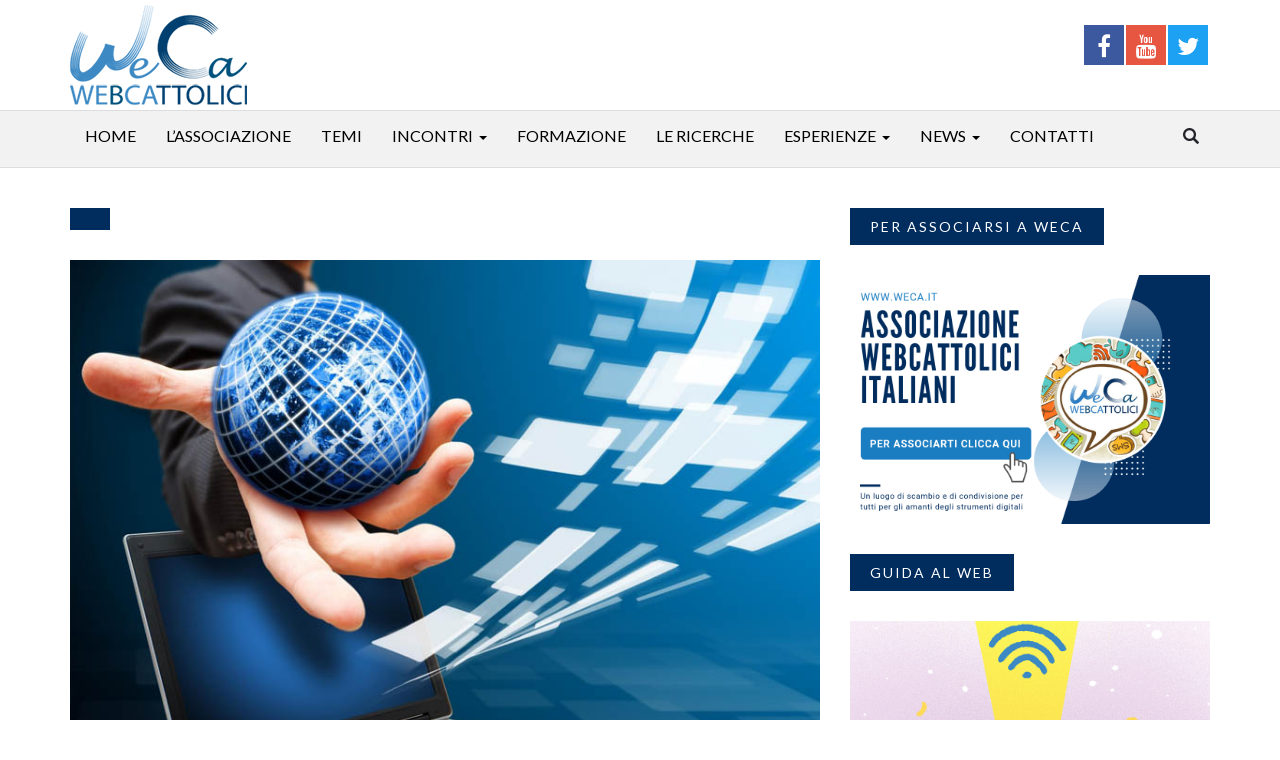

--- FILE ---
content_type: text/html; charset=UTF-8
request_url: https://www.weca.it/news/relazioni-line-vizi-virtu-del-digitale/attachment/digitale/
body_size: 17528
content:
<!DOCTYPE html>
<html lang="en">
<head>
<meta charset="UTF-8" />
<!--[if IE]>
<meta http-equiv='X-UA-Compatible' content='IE=edge,chrome=1'>
<![endif]-->
<meta name="viewport" content="width=device-width, initial-scale=1.0, maximum-scale=1.0" />
<meta name="google-site-verification" content="yB7mjb_D7MzAgnSzVy5y0Gn-RzjiNc6eQfKdWYUZT_c" />
	<meta name="facebook-domain-verification" content="eaft7skznsihe30kt6i35dlrd25t2k" />
<title>
digitale - Weca</title>
<link rel="shortcut icon" href="https://www.weca.it/wp-content/themes/weca-theme/images/icons/favicon/favicon.png">
		

<meta name='robots' content='index, follow, max-image-preview:large, max-snippet:-1, max-video-preview:-1' />
	<style>img:is([sizes="auto" i], [sizes^="auto," i]) { contain-intrinsic-size: 3000px 1500px }</style>
	
	<!-- This site is optimized with the Yoast SEO plugin v25.2 - https://yoast.com/wordpress/plugins/seo/ -->
	<link rel="canonical" href="https://www.weca.it/news/relazioni-line-vizi-virtu-del-digitale/attachment/digitale/" />
	<meta property="og:locale" content="it_IT" />
	<meta property="og:type" content="article" />
	<meta property="og:title" content="digitale - Weca" />
	<meta property="og:url" content="https://www.weca.it/news/relazioni-line-vizi-virtu-del-digitale/attachment/digitale/" />
	<meta property="og:site_name" content="Weca" />
	<meta property="article:publisher" content="https://www.facebook.com/webcattolici/" />
	<meta property="og:image" content="https://www.weca.it/news/relazioni-line-vizi-virtu-del-digitale/attachment/digitale" />
	<meta property="og:image:width" content="800" />
	<meta property="og:image:height" content="550" />
	<meta property="og:image:type" content="image/jpeg" />
	<meta name="twitter:card" content="summary_large_image" />
	<meta name="twitter:site" content="@Webcattolici" />
	<script type="application/ld+json" class="yoast-schema-graph">{"@context":"https://schema.org","@graph":[{"@type":"WebPage","@id":"https://www.weca.it/news/relazioni-line-vizi-virtu-del-digitale/attachment/digitale/","url":"https://www.weca.it/news/relazioni-line-vizi-virtu-del-digitale/attachment/digitale/","name":"digitale - Weca","isPartOf":{"@id":"https://www.weca.it/#website"},"primaryImageOfPage":{"@id":"https://www.weca.it/news/relazioni-line-vizi-virtu-del-digitale/attachment/digitale/#primaryimage"},"image":{"@id":"https://www.weca.it/news/relazioni-line-vizi-virtu-del-digitale/attachment/digitale/#primaryimage"},"thumbnailUrl":"https://www.weca.it/wp-content/uploads/2018/02/digitale.jpg","datePublished":"2018-02-23T15:44:20+00:00","breadcrumb":{"@id":"https://www.weca.it/news/relazioni-line-vizi-virtu-del-digitale/attachment/digitale/#breadcrumb"},"inLanguage":"it-IT","potentialAction":[{"@type":"ReadAction","target":["https://www.weca.it/news/relazioni-line-vizi-virtu-del-digitale/attachment/digitale/"]}]},{"@type":"ImageObject","inLanguage":"it-IT","@id":"https://www.weca.it/news/relazioni-line-vizi-virtu-del-digitale/attachment/digitale/#primaryimage","url":"https://www.weca.it/wp-content/uploads/2018/02/digitale.jpg","contentUrl":"https://www.weca.it/wp-content/uploads/2018/02/digitale.jpg","width":800,"height":550},{"@type":"BreadcrumbList","@id":"https://www.weca.it/news/relazioni-line-vizi-virtu-del-digitale/attachment/digitale/#breadcrumb","itemListElement":[{"@type":"ListItem","position":1,"name":"Home","item":"https://www.weca.it/"},{"@type":"ListItem","position":2,"name":"Relazioni on line? Vizi e virtù del digitale","item":"https://www.weca.it/news/relazioni-line-vizi-virtu-del-digitale/"},{"@type":"ListItem","position":3,"name":"digitale"}]},{"@type":"WebSite","@id":"https://www.weca.it/#website","url":"https://www.weca.it/","name":"Weca","description":"Associazione WebCattolici Italiani","potentialAction":[{"@type":"SearchAction","target":{"@type":"EntryPoint","urlTemplate":"https://www.weca.it/?s={search_term_string}"},"query-input":{"@type":"PropertyValueSpecification","valueRequired":true,"valueName":"search_term_string"}}],"inLanguage":"it-IT"}]}</script>
	<!-- / Yoast SEO plugin. -->


<link rel='dns-prefetch' href='//static.addtoany.com' />
<link rel='dns-prefetch' href='//oss.maxcdn.com' />
<link rel="alternate" type="application/rss+xml" title="Weca &raquo; digitale Feed dei commenti" href="https://www.weca.it/news/relazioni-line-vizi-virtu-del-digitale/attachment/digitale/feed/" />
<script type="text/javascript">
/* <![CDATA[ */
window._wpemojiSettings = {"baseUrl":"https:\/\/s.w.org\/images\/core\/emoji\/16.0.1\/72x72\/","ext":".png","svgUrl":"https:\/\/s.w.org\/images\/core\/emoji\/16.0.1\/svg\/","svgExt":".svg","source":{"concatemoji":"https:\/\/www.weca.it\/wp-includes\/js\/wp-emoji-release.min.js?ver=d2e31221f6986382d3945bb7a62901c7"}};
/*! This file is auto-generated */
!function(s,n){var o,i,e;function c(e){try{var t={supportTests:e,timestamp:(new Date).valueOf()};sessionStorage.setItem(o,JSON.stringify(t))}catch(e){}}function p(e,t,n){e.clearRect(0,0,e.canvas.width,e.canvas.height),e.fillText(t,0,0);var t=new Uint32Array(e.getImageData(0,0,e.canvas.width,e.canvas.height).data),a=(e.clearRect(0,0,e.canvas.width,e.canvas.height),e.fillText(n,0,0),new Uint32Array(e.getImageData(0,0,e.canvas.width,e.canvas.height).data));return t.every(function(e,t){return e===a[t]})}function u(e,t){e.clearRect(0,0,e.canvas.width,e.canvas.height),e.fillText(t,0,0);for(var n=e.getImageData(16,16,1,1),a=0;a<n.data.length;a++)if(0!==n.data[a])return!1;return!0}function f(e,t,n,a){switch(t){case"flag":return n(e,"\ud83c\udff3\ufe0f\u200d\u26a7\ufe0f","\ud83c\udff3\ufe0f\u200b\u26a7\ufe0f")?!1:!n(e,"\ud83c\udde8\ud83c\uddf6","\ud83c\udde8\u200b\ud83c\uddf6")&&!n(e,"\ud83c\udff4\udb40\udc67\udb40\udc62\udb40\udc65\udb40\udc6e\udb40\udc67\udb40\udc7f","\ud83c\udff4\u200b\udb40\udc67\u200b\udb40\udc62\u200b\udb40\udc65\u200b\udb40\udc6e\u200b\udb40\udc67\u200b\udb40\udc7f");case"emoji":return!a(e,"\ud83e\udedf")}return!1}function g(e,t,n,a){var r="undefined"!=typeof WorkerGlobalScope&&self instanceof WorkerGlobalScope?new OffscreenCanvas(300,150):s.createElement("canvas"),o=r.getContext("2d",{willReadFrequently:!0}),i=(o.textBaseline="top",o.font="600 32px Arial",{});return e.forEach(function(e){i[e]=t(o,e,n,a)}),i}function t(e){var t=s.createElement("script");t.src=e,t.defer=!0,s.head.appendChild(t)}"undefined"!=typeof Promise&&(o="wpEmojiSettingsSupports",i=["flag","emoji"],n.supports={everything:!0,everythingExceptFlag:!0},e=new Promise(function(e){s.addEventListener("DOMContentLoaded",e,{once:!0})}),new Promise(function(t){var n=function(){try{var e=JSON.parse(sessionStorage.getItem(o));if("object"==typeof e&&"number"==typeof e.timestamp&&(new Date).valueOf()<e.timestamp+604800&&"object"==typeof e.supportTests)return e.supportTests}catch(e){}return null}();if(!n){if("undefined"!=typeof Worker&&"undefined"!=typeof OffscreenCanvas&&"undefined"!=typeof URL&&URL.createObjectURL&&"undefined"!=typeof Blob)try{var e="postMessage("+g.toString()+"("+[JSON.stringify(i),f.toString(),p.toString(),u.toString()].join(",")+"));",a=new Blob([e],{type:"text/javascript"}),r=new Worker(URL.createObjectURL(a),{name:"wpTestEmojiSupports"});return void(r.onmessage=function(e){c(n=e.data),r.terminate(),t(n)})}catch(e){}c(n=g(i,f,p,u))}t(n)}).then(function(e){for(var t in e)n.supports[t]=e[t],n.supports.everything=n.supports.everything&&n.supports[t],"flag"!==t&&(n.supports.everythingExceptFlag=n.supports.everythingExceptFlag&&n.supports[t]);n.supports.everythingExceptFlag=n.supports.everythingExceptFlag&&!n.supports.flag,n.DOMReady=!1,n.readyCallback=function(){n.DOMReady=!0}}).then(function(){return e}).then(function(){var e;n.supports.everything||(n.readyCallback(),(e=n.source||{}).concatemoji?t(e.concatemoji):e.wpemoji&&e.twemoji&&(t(e.twemoji),t(e.wpemoji)))}))}((window,document),window._wpemojiSettings);
/* ]]> */
</script>
<style id='wp-emoji-styles-inline-css' type='text/css'>

	img.wp-smiley, img.emoji {
		display: inline !important;
		border: none !important;
		box-shadow: none !important;
		height: 1em !important;
		width: 1em !important;
		margin: 0 0.07em !important;
		vertical-align: -0.1em !important;
		background: none !important;
		padding: 0 !important;
	}
</style>
<link rel='stylesheet' id='wp-block-library-css' href='https://www.weca.it/wp-includes/css/dist/block-library/style.min.css?ver=d2e31221f6986382d3945bb7a62901c7' type='text/css' media='all' />
<style id='classic-theme-styles-inline-css' type='text/css'>
/*! This file is auto-generated */
.wp-block-button__link{color:#fff;background-color:#32373c;border-radius:9999px;box-shadow:none;text-decoration:none;padding:calc(.667em + 2px) calc(1.333em + 2px);font-size:1.125em}.wp-block-file__button{background:#32373c;color:#fff;text-decoration:none}
</style>
<style id='global-styles-inline-css' type='text/css'>
:root{--wp--preset--aspect-ratio--square: 1;--wp--preset--aspect-ratio--4-3: 4/3;--wp--preset--aspect-ratio--3-4: 3/4;--wp--preset--aspect-ratio--3-2: 3/2;--wp--preset--aspect-ratio--2-3: 2/3;--wp--preset--aspect-ratio--16-9: 16/9;--wp--preset--aspect-ratio--9-16: 9/16;--wp--preset--color--black: #000000;--wp--preset--color--cyan-bluish-gray: #abb8c3;--wp--preset--color--white: #ffffff;--wp--preset--color--pale-pink: #f78da7;--wp--preset--color--vivid-red: #cf2e2e;--wp--preset--color--luminous-vivid-orange: #ff6900;--wp--preset--color--luminous-vivid-amber: #fcb900;--wp--preset--color--light-green-cyan: #7bdcb5;--wp--preset--color--vivid-green-cyan: #00d084;--wp--preset--color--pale-cyan-blue: #8ed1fc;--wp--preset--color--vivid-cyan-blue: #0693e3;--wp--preset--color--vivid-purple: #9b51e0;--wp--preset--gradient--vivid-cyan-blue-to-vivid-purple: linear-gradient(135deg,rgba(6,147,227,1) 0%,rgb(155,81,224) 100%);--wp--preset--gradient--light-green-cyan-to-vivid-green-cyan: linear-gradient(135deg,rgb(122,220,180) 0%,rgb(0,208,130) 100%);--wp--preset--gradient--luminous-vivid-amber-to-luminous-vivid-orange: linear-gradient(135deg,rgba(252,185,0,1) 0%,rgba(255,105,0,1) 100%);--wp--preset--gradient--luminous-vivid-orange-to-vivid-red: linear-gradient(135deg,rgba(255,105,0,1) 0%,rgb(207,46,46) 100%);--wp--preset--gradient--very-light-gray-to-cyan-bluish-gray: linear-gradient(135deg,rgb(238,238,238) 0%,rgb(169,184,195) 100%);--wp--preset--gradient--cool-to-warm-spectrum: linear-gradient(135deg,rgb(74,234,220) 0%,rgb(151,120,209) 20%,rgb(207,42,186) 40%,rgb(238,44,130) 60%,rgb(251,105,98) 80%,rgb(254,248,76) 100%);--wp--preset--gradient--blush-light-purple: linear-gradient(135deg,rgb(255,206,236) 0%,rgb(152,150,240) 100%);--wp--preset--gradient--blush-bordeaux: linear-gradient(135deg,rgb(254,205,165) 0%,rgb(254,45,45) 50%,rgb(107,0,62) 100%);--wp--preset--gradient--luminous-dusk: linear-gradient(135deg,rgb(255,203,112) 0%,rgb(199,81,192) 50%,rgb(65,88,208) 100%);--wp--preset--gradient--pale-ocean: linear-gradient(135deg,rgb(255,245,203) 0%,rgb(182,227,212) 50%,rgb(51,167,181) 100%);--wp--preset--gradient--electric-grass: linear-gradient(135deg,rgb(202,248,128) 0%,rgb(113,206,126) 100%);--wp--preset--gradient--midnight: linear-gradient(135deg,rgb(2,3,129) 0%,rgb(40,116,252) 100%);--wp--preset--font-size--small: 13px;--wp--preset--font-size--medium: 20px;--wp--preset--font-size--large: 36px;--wp--preset--font-size--x-large: 42px;--wp--preset--spacing--20: 0.44rem;--wp--preset--spacing--30: 0.67rem;--wp--preset--spacing--40: 1rem;--wp--preset--spacing--50: 1.5rem;--wp--preset--spacing--60: 2.25rem;--wp--preset--spacing--70: 3.38rem;--wp--preset--spacing--80: 5.06rem;--wp--preset--shadow--natural: 6px 6px 9px rgba(0, 0, 0, 0.2);--wp--preset--shadow--deep: 12px 12px 50px rgba(0, 0, 0, 0.4);--wp--preset--shadow--sharp: 6px 6px 0px rgba(0, 0, 0, 0.2);--wp--preset--shadow--outlined: 6px 6px 0px -3px rgba(255, 255, 255, 1), 6px 6px rgba(0, 0, 0, 1);--wp--preset--shadow--crisp: 6px 6px 0px rgba(0, 0, 0, 1);}:where(.is-layout-flex){gap: 0.5em;}:where(.is-layout-grid){gap: 0.5em;}body .is-layout-flex{display: flex;}.is-layout-flex{flex-wrap: wrap;align-items: center;}.is-layout-flex > :is(*, div){margin: 0;}body .is-layout-grid{display: grid;}.is-layout-grid > :is(*, div){margin: 0;}:where(.wp-block-columns.is-layout-flex){gap: 2em;}:where(.wp-block-columns.is-layout-grid){gap: 2em;}:where(.wp-block-post-template.is-layout-flex){gap: 1.25em;}:where(.wp-block-post-template.is-layout-grid){gap: 1.25em;}.has-black-color{color: var(--wp--preset--color--black) !important;}.has-cyan-bluish-gray-color{color: var(--wp--preset--color--cyan-bluish-gray) !important;}.has-white-color{color: var(--wp--preset--color--white) !important;}.has-pale-pink-color{color: var(--wp--preset--color--pale-pink) !important;}.has-vivid-red-color{color: var(--wp--preset--color--vivid-red) !important;}.has-luminous-vivid-orange-color{color: var(--wp--preset--color--luminous-vivid-orange) !important;}.has-luminous-vivid-amber-color{color: var(--wp--preset--color--luminous-vivid-amber) !important;}.has-light-green-cyan-color{color: var(--wp--preset--color--light-green-cyan) !important;}.has-vivid-green-cyan-color{color: var(--wp--preset--color--vivid-green-cyan) !important;}.has-pale-cyan-blue-color{color: var(--wp--preset--color--pale-cyan-blue) !important;}.has-vivid-cyan-blue-color{color: var(--wp--preset--color--vivid-cyan-blue) !important;}.has-vivid-purple-color{color: var(--wp--preset--color--vivid-purple) !important;}.has-black-background-color{background-color: var(--wp--preset--color--black) !important;}.has-cyan-bluish-gray-background-color{background-color: var(--wp--preset--color--cyan-bluish-gray) !important;}.has-white-background-color{background-color: var(--wp--preset--color--white) !important;}.has-pale-pink-background-color{background-color: var(--wp--preset--color--pale-pink) !important;}.has-vivid-red-background-color{background-color: var(--wp--preset--color--vivid-red) !important;}.has-luminous-vivid-orange-background-color{background-color: var(--wp--preset--color--luminous-vivid-orange) !important;}.has-luminous-vivid-amber-background-color{background-color: var(--wp--preset--color--luminous-vivid-amber) !important;}.has-light-green-cyan-background-color{background-color: var(--wp--preset--color--light-green-cyan) !important;}.has-vivid-green-cyan-background-color{background-color: var(--wp--preset--color--vivid-green-cyan) !important;}.has-pale-cyan-blue-background-color{background-color: var(--wp--preset--color--pale-cyan-blue) !important;}.has-vivid-cyan-blue-background-color{background-color: var(--wp--preset--color--vivid-cyan-blue) !important;}.has-vivid-purple-background-color{background-color: var(--wp--preset--color--vivid-purple) !important;}.has-black-border-color{border-color: var(--wp--preset--color--black) !important;}.has-cyan-bluish-gray-border-color{border-color: var(--wp--preset--color--cyan-bluish-gray) !important;}.has-white-border-color{border-color: var(--wp--preset--color--white) !important;}.has-pale-pink-border-color{border-color: var(--wp--preset--color--pale-pink) !important;}.has-vivid-red-border-color{border-color: var(--wp--preset--color--vivid-red) !important;}.has-luminous-vivid-orange-border-color{border-color: var(--wp--preset--color--luminous-vivid-orange) !important;}.has-luminous-vivid-amber-border-color{border-color: var(--wp--preset--color--luminous-vivid-amber) !important;}.has-light-green-cyan-border-color{border-color: var(--wp--preset--color--light-green-cyan) !important;}.has-vivid-green-cyan-border-color{border-color: var(--wp--preset--color--vivid-green-cyan) !important;}.has-pale-cyan-blue-border-color{border-color: var(--wp--preset--color--pale-cyan-blue) !important;}.has-vivid-cyan-blue-border-color{border-color: var(--wp--preset--color--vivid-cyan-blue) !important;}.has-vivid-purple-border-color{border-color: var(--wp--preset--color--vivid-purple) !important;}.has-vivid-cyan-blue-to-vivid-purple-gradient-background{background: var(--wp--preset--gradient--vivid-cyan-blue-to-vivid-purple) !important;}.has-light-green-cyan-to-vivid-green-cyan-gradient-background{background: var(--wp--preset--gradient--light-green-cyan-to-vivid-green-cyan) !important;}.has-luminous-vivid-amber-to-luminous-vivid-orange-gradient-background{background: var(--wp--preset--gradient--luminous-vivid-amber-to-luminous-vivid-orange) !important;}.has-luminous-vivid-orange-to-vivid-red-gradient-background{background: var(--wp--preset--gradient--luminous-vivid-orange-to-vivid-red) !important;}.has-very-light-gray-to-cyan-bluish-gray-gradient-background{background: var(--wp--preset--gradient--very-light-gray-to-cyan-bluish-gray) !important;}.has-cool-to-warm-spectrum-gradient-background{background: var(--wp--preset--gradient--cool-to-warm-spectrum) !important;}.has-blush-light-purple-gradient-background{background: var(--wp--preset--gradient--blush-light-purple) !important;}.has-blush-bordeaux-gradient-background{background: var(--wp--preset--gradient--blush-bordeaux) !important;}.has-luminous-dusk-gradient-background{background: var(--wp--preset--gradient--luminous-dusk) !important;}.has-pale-ocean-gradient-background{background: var(--wp--preset--gradient--pale-ocean) !important;}.has-electric-grass-gradient-background{background: var(--wp--preset--gradient--electric-grass) !important;}.has-midnight-gradient-background{background: var(--wp--preset--gradient--midnight) !important;}.has-small-font-size{font-size: var(--wp--preset--font-size--small) !important;}.has-medium-font-size{font-size: var(--wp--preset--font-size--medium) !important;}.has-large-font-size{font-size: var(--wp--preset--font-size--large) !important;}.has-x-large-font-size{font-size: var(--wp--preset--font-size--x-large) !important;}
:where(.wp-block-post-template.is-layout-flex){gap: 1.25em;}:where(.wp-block-post-template.is-layout-grid){gap: 1.25em;}
:where(.wp-block-columns.is-layout-flex){gap: 2em;}:where(.wp-block-columns.is-layout-grid){gap: 2em;}
:root :where(.wp-block-pullquote){font-size: 1.5em;line-height: 1.6;}
</style>
<link rel='stylesheet' id='contact-form-7-css' href='https://www.weca.it/wp-content/plugins/contact-form-7/includes/css/styles.css?ver=6.0.6' type='text/css' media='all' />
<link rel='stylesheet' id='allstyle-css-css' href='https://www.weca.it/wp-content/themes/weca-theme/css/all-stylesheets.css?ver=d2e31221f6986382d3945bb7a62901c7' type='text/css' media='all' />
<link rel='stylesheet' id='custom-css-css' href='https://www.weca.it/wp-content/themes/weca-theme/css/custom.css?ver=d2e31221f6986382d3945bb7a62901c7' type='text/css' media='all' />
<style id='akismet-widget-style-inline-css' type='text/css'>

			.a-stats {
				--akismet-color-mid-green: #357b49;
				--akismet-color-white: #fff;
				--akismet-color-light-grey: #f6f7f7;

				max-width: 350px;
				width: auto;
			}

			.a-stats * {
				all: unset;
				box-sizing: border-box;
			}

			.a-stats strong {
				font-weight: 600;
			}

			.a-stats a.a-stats__link,
			.a-stats a.a-stats__link:visited,
			.a-stats a.a-stats__link:active {
				background: var(--akismet-color-mid-green);
				border: none;
				box-shadow: none;
				border-radius: 8px;
				color: var(--akismet-color-white);
				cursor: pointer;
				display: block;
				font-family: -apple-system, BlinkMacSystemFont, 'Segoe UI', 'Roboto', 'Oxygen-Sans', 'Ubuntu', 'Cantarell', 'Helvetica Neue', sans-serif;
				font-weight: 500;
				padding: 12px;
				text-align: center;
				text-decoration: none;
				transition: all 0.2s ease;
			}

			/* Extra specificity to deal with TwentyTwentyOne focus style */
			.widget .a-stats a.a-stats__link:focus {
				background: var(--akismet-color-mid-green);
				color: var(--akismet-color-white);
				text-decoration: none;
			}

			.a-stats a.a-stats__link:hover {
				filter: brightness(110%);
				box-shadow: 0 4px 12px rgba(0, 0, 0, 0.06), 0 0 2px rgba(0, 0, 0, 0.16);
			}

			.a-stats .count {
				color: var(--akismet-color-white);
				display: block;
				font-size: 1.5em;
				line-height: 1.4;
				padding: 0 13px;
				white-space: nowrap;
			}
		
</style>
<link rel='stylesheet' id='newsletter-css' href='https://www.weca.it/wp-content/plugins/newsletter/style.css?ver=8.9.0' type='text/css' media='all' />
<link rel='stylesheet' id='slb_core-css' href='https://www.weca.it/wp-content/plugins/simple-lightbox/client/css/app.css?ver=2.9.4' type='text/css' media='all' />
<link rel='stylesheet' id='addtoany-css' href='https://www.weca.it/wp-content/plugins/add-to-any/addtoany.min.css?ver=1.16' type='text/css' media='all' />
<script type="text/javascript" id="addtoany-core-js-before">
/* <![CDATA[ */
window.a2a_config=window.a2a_config||{};a2a_config.callbacks=[];a2a_config.overlays=[];a2a_config.templates={};a2a_localize = {
	Share: "Condividi",
	Save: "Salva",
	Subscribe: "Abbonati",
	Email: "Email",
	Bookmark: "Segnalibro",
	ShowAll: "espandi",
	ShowLess: "comprimi",
	FindServices: "Trova servizi",
	FindAnyServiceToAddTo: "Trova subito un servizio da aggiungere",
	PoweredBy: "Powered by",
	ShareViaEmail: "Condividi via email",
	SubscribeViaEmail: "Iscriviti via email",
	BookmarkInYourBrowser: "Aggiungi ai segnalibri",
	BookmarkInstructions: "Premi Ctrl+D o \u2318+D per mettere questa pagina nei preferiti",
	AddToYourFavorites: "Aggiungi ai favoriti",
	SendFromWebOrProgram: "Invia da qualsiasi indirizzo email o programma di posta elettronica",
	EmailProgram: "Programma di posta elettronica",
	More: "Di più&#8230;",
	ThanksForSharing: "Grazie per la condivisione!",
	ThanksForFollowing: "Thanks for following!"
};
/* ]]> */
</script>
<script type="text/javascript" defer src="https://static.addtoany.com/menu/page.js" id="addtoany-core-js"></script>
<script type="text/javascript" src="https://www.weca.it/wp-includes/js/jquery/jquery.min.js?ver=3.7.1" id="jquery-core-js"></script>
<script type="text/javascript" src="https://www.weca.it/wp-includes/js/jquery/jquery-migrate.min.js?ver=3.4.1" id="jquery-migrate-js"></script>
<script type="text/javascript" defer src="https://www.weca.it/wp-content/plugins/add-to-any/addtoany.min.js?ver=1.1" id="addtoany-jquery-js"></script>
<!--[if lt IE 9]>
<script type="text/javascript" src="https://oss.maxcdn.com/html5shiv/3.7.2/html5shiv.min.js?ver=d2e31221f6986382d3945bb7a62901c7" id="html5shiv-js"></script>
<![endif]-->
<!--[if lt IE 9]>
<script type="text/javascript" src="https://oss.maxcdn.com/respond/1.4.2/respond.min.js?ver=d2e31221f6986382d3945bb7a62901c7" id="respond-js"></script>
<![endif]-->
<link rel="https://api.w.org/" href="https://www.weca.it/wp-json/" /><link rel="alternate" title="JSON" type="application/json" href="https://www.weca.it/wp-json/wp/v2/media/1173" /><link rel="EditURI" type="application/rsd+xml" title="RSD" href="https://www.weca.it/xmlrpc.php?rsd" />
<link rel="alternate" title="oEmbed (JSON)" type="application/json+oembed" href="https://www.weca.it/wp-json/oembed/1.0/embed?url=https%3A%2F%2Fwww.weca.it%2Fnews%2Frelazioni-line-vizi-virtu-del-digitale%2Fattachment%2Fdigitale%2F" />
<link rel="alternate" title="oEmbed (XML)" type="text/xml+oembed" href="https://www.weca.it/wp-json/oembed/1.0/embed?url=https%3A%2F%2Fwww.weca.it%2Fnews%2Frelazioni-line-vizi-virtu-del-digitale%2Fattachment%2Fdigitale%2F&#038;format=xml" />
<link rel="icon" href="https://www.weca.it/wp-content/uploads/2018/09/cropped-icona_pwa-32x32.png" sizes="32x32" />
<link rel="icon" href="https://www.weca.it/wp-content/uploads/2018/09/cropped-icona_pwa-192x192.png" sizes="192x192" />
<link rel="apple-touch-icon" href="https://www.weca.it/wp-content/uploads/2018/09/cropped-icona_pwa-180x180.png" />
<meta name="msapplication-TileImage" content="https://www.weca.it/wp-content/uploads/2018/09/cropped-icona_pwa-270x270.png" />
		<style type="text/css" id="wp-custom-css">
			#gallery-1 .gallery-item {
    text-align: left!important;
    
}


@media only screen and (max-width: 768px) {
	
	
#gallery-1 .gallery-item {width:100%!important;}
#gallery-1 .gallery-item img {max-width:100%!important;width:100%!important;height:auto!important;}	
	
}

.addtoany_header {margin: 0px; font-size: 1rem;}		</style>
		
<script type="text/javascript">
var _iub = _iub || [];
_iub.csConfiguration = {"askConsentAtCookiePolicyUpdate":true,"perPurposeConsent":true,"preferenceCookie":{"expireAfter":180},"reloadOnConsent":true,"siteId":3637017,"whitelabel":false,"cookiePolicyId":58500161,"lang":"it","banner":{"acceptButtonCaptionColor":"#FFFFFF","acceptButtonColor":"#012C5E","acceptButtonDisplay":true,"closeButtonDisplay":false,"continueWithoutAcceptingButtonDisplay":true,"customizeButtonDisplay":true,"explicitWithdrawal":true,"listPurposes":true,"ownerName":"Associazione WebCattolici Italiani","position":"float-bottom-right","rejectButtonCaptionColor":"#FFFFFF","rejectButtonColor":"#012C5E","rejectButtonDisplay":true,"showPurposesToggles":true,"showTotalNumberOfProviders":true}};
</script>
<script type="text/javascript" src="https://cs.iubenda.com/autoblocking/3637017.js"></script>
<script type="text/javascript" src="//cdn.iubenda.com/cs/iubenda_cs.js" charset="UTF-8" async></script>

<!-- Google tag (gtag.js) -->
<script async src="https://www.googletagmanager.com/gtag/js?id=G-VQZDK2CW0Y"></script>
<script>
  window.dataLayer = window.dataLayer || [];
  function gtag(){dataLayer.push(arguments);}
  gtag('js', new Date());

  gtag('config', 'G-VQZDK2CW0Y', { 'anonymize_ip': true });
</script>


<!-- Facebook Pixel Code -->
<script>
  !function(f,b,e,v,n,t,s)
  {if(f.fbq)return;n=f.fbq=function(){n.callMethod?
  n.callMethod.apply(n,arguments):n.queue.push(arguments)};
  if(!f._fbq)f._fbq=n;n.push=n;n.loaded=!0;n.version='2.0';
  n.queue=[];t=b.createElement(e);t.async=!0;
  t.src=v;s=b.getElementsByTagName(e)[0];
  s.parentNode.insertBefore(t,s)}(window, document,'script',
  'https://connect.facebook.net/en_US/fbevents.js');
  fbq('init', '426741244144998');
  fbq('track', 'PageView');
</script>
<noscript><img height="1" width="1" style="display:none"
  src="https://www.facebook.com/tr?id=426741244144998&ev=PageView&noscript=1"
/></noscript>
<!-- End Facebook Pixel Code -->

</head>

<body data-rsssl=1 class="attachment wp-singular attachment-template-default single single-attachment postid-1173 attachmentid-1173 attachment-jpeg wp-theme-weca-theme">

		<!-- HEADER STARTS
			========================================================================= -->
		<header>
			
			<!-- LOGO & ADS STARTS -->
			<div class="container">
				<div class="row">
					<div class="col-lg-4 col-md-2 logo"><a href="https://www.weca.it/"><img src="https://www.weca.it/wp-content/themes/weca-theme/images/logo.png" alt=""></a></div>
					<div class="col-lg-8 col-md-10 join-us text-right">
					<ul class="hidden-xs socialheader ">
																				<li class="facebook">
											<div class="icon"><a href="https://www.facebook.com/webcattolici/" target="_blank"><i class="fa fa-facebook"></i></a></div>
										</li>
																				<li class="youtube">
											<div class="icon"><a href="https://www.youtube.com/channel/UC6zmOtfRnJfeUfCTCKba1Rw" target="_blank"><i class="fa fa-youtube"></i></a></div>
										</li>
																				<li class="twitter">
											<div class="icon"><a href="https://twitter.com/webcattolici" target="_blank"><i class="fa fa-twitter"></i></a></div>
										</li>
																			</ul>
									
						<!--<div class="ad-728x90 visible-lg visible-md"><img src="https://www.weca.it/wp-content/themes/weca-theme/images/ads/728x90/3d_728x90_v2.gif" alt=""></div>
						<div class="ad-468x60 visible-sm"><img src="https://www.weca.it/wp-content/themes/weca-theme/images/ads/468x60/3d_468x60_v4.gif" alt=""></div>-->
					</div>
				</div>
			</div>
			<!-- LOGO & ADS ENDS -->
		</header>
		<!-- /. HEADER ENDS
			========================================================================= -->
		<!-- MOBILE MENU BUTTON STARTS
			========================================================================= -->
		<div id="mobile-header">
			<a id="responsive-menu-button" href="#sidr-main"><span class="icon-bar"></span> <span class="icon-bar"></span> <span class="icon-bar"></span></a>
		</div>
		<!-- /. MOBILE MENU BUTTON ENDS
			========================================================================= -->
		<!-- NAVIGATION STARTS
			========================================================================= -->
		<nav id="navigation">
			<div class="navbar yamm navbar-inverse" role="navigation">
				<div class="container">
					<div class="row">
						<div class="col-lg-12">
							<div class="navbar-header">								
								<button type="button" class="navbar-toggle" data-toggle="collapse" data-target=".navbar-collapse" > <span class="sr-only">Toggle navigation</span> <span class="icon-bar"></span> <span class="icon-bar"></span> <span class="icon-bar"></span> </button>						
							</div>
							<div class="collapse navbar-collapse">
							
							<ul id="menu-menu-principale" class="nav navbar-nav"><li id="menu-item-39" class="menu-item menu-item-type-custom menu-item-object-custom menu-item-home menu-item-39"><a href="https://www.weca.it/">Home</a></li>
<li id="menu-item-448" class="menu-item menu-item-type-post_type menu-item-object-page menu-item-has-children menu-item-448"><a href="https://www.weca.it/lassociazione/" data-hover="dropdown" class="data-toggle" rel="nofollow">L’associazione</a>
<ul class="dropdown-menu multi-level">
	<li id="menu-item-455" class="menu-item menu-item-type-post_type menu-item-object-page menu-item-455"><a href="https://www.weca.it/statuto/">Statuto</a></li>
	<li id="menu-item-450" class="menu-item menu-item-type-post_type menu-item-object-page menu-item-450"><a href="https://www.weca.it/cosa-facciamo/">Cosa facciamo</a></li>
	<li id="menu-item-454" class="menu-item menu-item-type-post_type menu-item-object-page menu-item-454"><a href="https://www.weca.it/who-we-are/">Who we are</a></li>
	<li id="menu-item-4963" class="menu-item menu-item-type-custom menu-item-object-custom menu-item-4963"><a href="https://soci.weca.it/diventa-socio/">Per Associarsi</a></li>
	<li id="menu-item-452" class="menu-item menu-item-type-post_type menu-item-object-page menu-item-452"><a href="https://www.weca.it/organi-associativi/">Organi associativi</a></li>
	<li id="menu-item-453" class="menu-item menu-item-type-post_type menu-item-object-page menu-item-453"><a href="https://www.weca.it/soci-fondatori/">Soci fondatori</a></li>
	<li id="menu-item-449" class="menu-item menu-item-type-post_type menu-item-object-page menu-item-449"><a href="https://www.weca.it/convenzioni/">Convenzioni</a></li>
	<li id="menu-item-458" class="menu-item menu-item-type-post_type menu-item-object-page menu-item-458"><a href="https://www.weca.it/documenti/">Documenti</a></li>
	<li id="menu-item-1628" class="menu-item menu-item-type-post_type menu-item-object-page menu-item-1628"><a href="https://www.weca.it/lassociazione/materiale-informativo/">Materiale Informativo</a></li>
	<li id="menu-item-40" class="menu-item menu-item-type-post_type menu-item-object-page menu-item-40"><a href="https://www.weca.it/weca-it/">Weca.it</a></li>
</ul>
</li>
<li id="menu-item-935" class="menu-item menu-item-type-custom menu-item-object-custom menu-item-has-children menu-item-935"><a href="#" data-hover="dropdown" class="data-toggle" rel="nofollow">Temi</a>
<ul class="dropdown-menu multi-level">
	<li id="menu-item-936" class="menu-item menu-item-type-taxonomy menu-item-object-post_tag menu-item-936 dropdown yamm-fw"><a href="https://www.weca.it/tag/educazione-digitale/">Educazione Digitale</a></li>
	<li id="menu-item-937" class="menu-item menu-item-type-taxonomy menu-item-object-post_tag menu-item-937 dropdown yamm-fw"><a href="https://www.weca.it/tag/informazione-autentica-e-fasulla/">Informazione autentica e fasulla</a></li>
	<li id="menu-item-938" class="menu-item menu-item-type-taxonomy menu-item-object-post_tag menu-item-938 dropdown yamm-fw"><a href="https://www.weca.it/tag/parrocchie-e-presenza-in-rete/">Parrocchie e Presenza in Rete</a></li>
	<li id="menu-item-939" class="menu-item menu-item-type-taxonomy menu-item-object-post_tag menu-item-939 dropdown yamm-fw"><a href="https://www.weca.it/tag/social-network-e-pastorale/">Tutorial Social Network e Pastorale</a></li>
	<li id="menu-item-940" class="menu-item menu-item-type-taxonomy menu-item-object-post_tag menu-item-940 dropdown yamm-fw"><a href="https://www.weca.it/tag/temi-legali-e-sicurezza/">Temi Legali e Sicurezza</a></li>
</ul>
</li>
<li id="menu-item-3788" class="menu-item menu-item-type-taxonomy menu-item-object-category menu-item-3788 dropdown yamm-fw"><a href="https://www.weca.it/incontri/" class="dropdown-link">Incontri</a><a class="dropdown-caret dropdown-toggle" data-hover="dropdown"><b class="caret hidden-xs"></b></a><ul class="dropdown-menu hidden-xs hidden-sm"><li><div class="yamm-content"><div class="row no-gutter-3"><article class="col-lg-3 col-md-3"><div class="picture"><div class="category-image"><img src="https://www.weca.it/wp-content/uploads/2025/12/weca-assemblea-800x550.jpeg" class="img-responsive" alt="WeCa, Assemblea dei Soci: formazione diffusa e tutorial sempre più centrali nella vita delle Chiese" ><h2 class="overlay-category"><a href="https://www.weca.it/incontri/">Incontri</a></h2></div></div><div class="detail"><div class="info"><span class="date"><i class="fa fa-calendar-o"></i> 17 Dicembre 2025</span></div><div class="caption"><a href="https://www.weca.it/incontri/weca-assemblea-dei-soci-formazione-diffusa-e-tutorial-sempre-piu-centrali-nella-vita-delle-chiese/" title="WeCa, Assemblea dei Soci: formazione diffusa e tutorial sempre più centrali nella vita delle Chiese">WeCa, Assemblea dei Soci: formazione diffusa e tutorial sempre più centrali nella vita delle Chiese</a></div></div></article><article class="col-lg-3 col-md-3"><div class="picture"><div class="category-image"><img src="https://www.weca.it/wp-content/uploads/2025/12/chiesa-ti-ascolta-2-800x550.jpeg" class="img-responsive" alt="«La Chiesa ti ascolta»: presentato a Roma il libro sui missionari digitali" ><h2 class="overlay-category"><a href="https://www.weca.it/incontri/">Incontri</a></h2></div></div><div class="detail"><div class="info"><span class="date"><i class="fa fa-calendar-o"></i> 16 Dicembre 2025</span></div><div class="caption"><a href="https://www.weca.it/incontri/la-chiesa-ti-ascolta-presentato-a-roma-il-libro-sui-missionari-digitali/" title="«La Chiesa ti ascolta»: presentato a Roma il libro sui missionari digitali">«La Chiesa ti ascolta»: presentato a Roma il libro sui missionari digitali</a></div></div></article><article class="col-lg-3 col-md-3"><div class="picture"><div class="category-image"><img src="https://www.weca.it/wp-content/uploads/2021/07/tutorial2021b.jpg" class="img-responsive" alt="Dilexi Te e l’amore per i poveri al via dell’ottava stagione dei Tutorial WeCa" ><h2 class="overlay-category"><a href="https://www.weca.it/incontri/">Incontri</a></h2></div></div><div class="detail"><div class="info"><span class="date"><i class="fa fa-calendar-o"></i> 10 Dicembre 2025</span></div><div class="caption"><a href="https://www.weca.it/incontri/dilexi-te-e-lamore-per-i-poveri-al-via-dellottava-stagione-dei-tutorial-weca/" title="Dilexi Te e l’amore per i poveri al via dell’ottava stagione dei Tutorial WeCa">Dilexi Te e l’amore per i poveri al via dell’ottava stagione dei Tutorial WeCa</a></div></div></article><article class="col-lg-3 col-md-3"><div class="picture"><div class="category-image"><img src="https://www.weca.it/wp-content/uploads/2025/12/b4-800x550.jpeg" class="img-responsive" alt="A Palazzo Chigi il terzo Forum sulla libertà religiosa e le sfide dell’intelligenza artificiale" ><h2 class="overlay-category"><a href="https://www.weca.it/incontri/">Incontri</a></h2></div></div><div class="detail"><div class="info"><span class="date"><i class="fa fa-calendar-o"></i> 10 Dicembre 2025</span></div><div class="caption"><a href="https://www.weca.it/incontri/a-palazzo-chigi-il-terzo-forum-sulla-liberta-religiosa-e-le-sfide-dellintelligenza-artificiale/" title="A Palazzo Chigi il terzo Forum sulla libertà religiosa e le sfide dell’intelligenza artificiale">A Palazzo Chigi il terzo Forum sulla libertà religiosa e le sfide dell’intelligenza artificiale</a></div></div></article></div></div></li></ul></li>
<li id="menu-item-970" class="menu-item menu-item-type-custom menu-item-object-custom menu-item-has-children menu-item-970"><a href="#" data-hover="dropdown" class="data-toggle" rel="nofollow">Formazione</a>
<ul class="dropdown-menu multi-level">
	<li id="menu-item-973" class="menu-item menu-item-type-taxonomy menu-item-object-category menu-item-973 dropdown yamm-fw"><a href="https://www.weca.it/webinar/">Webinar</a></li>
	<li id="menu-item-972" class="menu-item menu-item-type-taxonomy menu-item-object-category menu-item-972 dropdown yamm-fw"><a href="https://www.weca.it/tutorial/">Tutorial</a></li>
	<li id="menu-item-4553" class="menu-item menu-item-type-post_type menu-item-object-page menu-item-4553"><a href="https://www.weca.it/podcasts-tutorial-weca/">Podcasts</a></li>
	<li id="menu-item-971" class="menu-item menu-item-type-taxonomy menu-item-object-category menu-item-971 dropdown yamm-fw"><a href="https://www.weca.it/pillole/">Pillole</a></li>
</ul>
</li>
<li id="menu-item-1358" class="menu-item menu-item-type-post_type menu-item-object-page menu-item-has-children menu-item-1358"><a href="https://www.weca.it/le-ricerche/" data-hover="dropdown" class="data-toggle" rel="nofollow">Le ricerche</a>
<ul class="dropdown-menu multi-level">
	<li id="menu-item-1359" class="menu-item menu-item-type-post_type menu-item-object-page menu-item-1359"><a href="https://www.weca.it/le-ricerche/didattica-e-pastorale-del-web/">Didattica e pastorale del Web</a></li>
	<li id="menu-item-1360" class="menu-item menu-item-type-post_type menu-item-object-page menu-item-1360"><a href="https://www.weca.it/le-ricerche/chiesa-e-dibattito-pubblico/">Chiesa e dibattito pubblico</a></li>
</ul>
</li>
<li id="menu-item-306" class="menu-item menu-item-type-taxonomy menu-item-object-category menu-item-306 dropdown yamm-fw"><a href="https://www.weca.it/esperienze/" class="dropdown-link">Esperienze</a><a class="dropdown-caret dropdown-toggle" data-hover="dropdown"><b class="caret hidden-xs"></b></a><ul class="dropdown-menu hidden-xs hidden-sm"><li><div class="yamm-content"><div class="row no-gutter-3"><article class="col-lg-3 col-md-3"><div class="picture"><div class="category-image"><img src="https://www.weca.it/wp-content/uploads/2023/08/barabba-800x550.jpg" class="img-responsive" alt="Pastis: i giovani di Cuneo raccontano la loro estate e la GMG in un podcast" ><h2 class="overlay-category"><a href="https://www.weca.it/esperienze/">Esperienze</a></h2></div></div><div class="detail"><div class="info"><span class="date"><i class="fa fa-calendar-o"></i> 3 Agosto 2023</span></div><div class="caption"><a href="https://www.weca.it/esperienze/pastis-i-giovani-di-cuneo-raccontano-la-loro-estate-e-la-gmg-in-un-podcast/" title="Pastis: i giovani di Cuneo raccontano la loro estate e la GMG in un podcast">Pastis: i giovani di Cuneo raccontano la loro estate e la GMG in un podcast</a></div></div></article><article class="col-lg-3 col-md-3"><div class="picture"><div class="category-image"><img src="https://www.weca.it/wp-content/uploads/2023/08/saluzzo-800x550.jpg" class="img-responsive" alt="Giovani di Saluzzo alla GMG: può Internet aiutare la fede?" ><h2 class="overlay-category"><a href="https://www.weca.it/esperienze/">Esperienze</a></h2></div></div><div class="detail"><div class="info"><span class="date"><i class="fa fa-calendar-o"></i> 3 Agosto 2023</span></div><div class="caption"><a href="https://www.weca.it/esperienze/giovani-di-saluzzo-alla-gmg-puo-internet-aiutare-la-fede/" title="Giovani di Saluzzo alla GMG: può Internet aiutare la fede?">Giovani di Saluzzo alla GMG: può Internet aiutare la fede?</a></div></div></article><article class="col-lg-3 col-md-3"><div class="picture"><div class="category-image"><img src="https://www.weca.it/wp-content/uploads/2021/12/tra-le-righe-2.jpg" class="img-responsive" alt="Tra le righe. Come si costruisce e si scrive un notiziario parrocchiale? Formazione a Bergamo" ><h2 class="overlay-category"><a href="https://www.weca.it/esperienze/">Esperienze</a></h2></div></div><div class="detail"><div class="info"><span class="date"><i class="fa fa-calendar-o"></i> 15 Dicembre 2021</span></div><div class="caption"><a href="https://www.weca.it/esperienze/tra-le-righe-come-si-costruisce-e-si-scrive-un-notiziario-parrocchiale-formazione-a-bergamo/" title="Tra le righe. Come si costruisce e si scrive un notiziario parrocchiale? Formazione a Bergamo">Tra le righe. Come si costruisce e si scrive un notiziario parrocchiale? Formazione a Bergamo</a></div></div></article><article class="col-lg-3 col-md-3"><div class="picture"><div class="category-image"><img src="https://www.weca.it/wp-content/uploads/2021/06/bergamo.png" class="img-responsive" alt="&#8220;Evangelizzate con i mezzi digitali&#8221;. L&#8217;incontro a Bergamo di lunedì 7 giugno 2021" ><h2 class="overlay-category"><a href="https://www.weca.it/news/">News</a></h2></div></div><div class="detail"><div class="info"><span class="date"><i class="fa fa-calendar-o"></i> 8 Giugno 2021</span></div><div class="caption"><a href="https://www.weca.it/news/evangelizzate-con-i-mezzi-digitali-lincontro-a-bergamo-di-lunedi-7-giugno-2021/" title="&#8220;Evangelizzate con i mezzi digitali&#8221;. L&#8217;incontro a Bergamo di lunedì 7 giugno 2021">&#8220;Evangelizzate con i mezzi digitali&#8221;. L&#8217;incontro a Bergamo di lunedì 7 giugno 2021</a></div></div></article></div></div></li></ul></li>
<li id="menu-item-46" class="menu-item menu-item-type-taxonomy menu-item-object-category menu-item-46 dropdown yamm-fw"><a href="https://www.weca.it/news/" class="dropdown-link">News</a><a class="dropdown-caret dropdown-toggle" data-hover="dropdown"><b class="caret hidden-xs"></b></a><ul class="dropdown-menu hidden-xs hidden-sm"><li><div class="yamm-content"><div class="row no-gutter-3"><article class="col-lg-3 col-md-3"><div class="picture"><div class="category-image"><img src="https://www.weca.it/wp-content/uploads/2026/01/TOM4163-800x550.jpg" class="img-responsive" alt="Leone XIV: «Abbiamo bisogno che le parole tornino ad esprimere in modo inequivoco realtà certe»" ><h2 class="overlay-category"><a href="https://www.weca.it/news/">News</a></h2></div></div><div class="detail"><div class="info"><span class="date"><i class="fa fa-calendar-o"></i> 9 Gennaio 2026</span></div><div class="caption"><a href="https://www.weca.it/news/leone-xiv-abbiamo-bisogno-che-le-parole-tornino-ad-esprimere-in-modo-inequivoco-realta-certe/" title="Leone XIV: «Abbiamo bisogno che le parole tornino ad esprimere in modo inequivoco realtà certe»">Leone XIV: «Abbiamo bisogno che le parole tornino ad esprimere in modo inequivoco realtà certe»</a></div></div></article><article class="col-lg-3 col-md-3"><div class="picture"><div class="category-image"><img src="https://www.weca.it/wp-content/uploads/2024/02/San_Francisco_de_Sales_Ruiz_de_la_Iglesia-800x550.jpg" class="img-responsive" alt="A Imola, il 23 gennaio, per san Francesco di Sales si parla di Intelligenza artificiale e giornalismo" ><h2 class="overlay-category"><a href="https://www.weca.it/news/">News</a></h2></div></div><div class="detail"><div class="info"><span class="date"><i class="fa fa-calendar-o"></i> 9 Gennaio 2026</span></div><div class="caption"><a href="https://www.weca.it/news/a-imola-il-23-gennaio-per-san-francesco-di-sales-si-parla-di-intelligenza-artificiale-e-giornalismo/" title="A Imola, il 23 gennaio, per san Francesco di Sales si parla di Intelligenza artificiale e giornalismo">A Imola, il 23 gennaio, per san Francesco di Sales si parla di Intelligenza artificiale e giornalismo</a></div></div></article><article class="col-lg-3 col-md-3"><div class="picture"><div class="category-image"><img src="https://www.weca.it/wp-content/uploads/2026/01/SICEIInforma_dicembre2025-800x550.jpg" class="img-responsive" alt="Nuova pubblicazione del SICEI Informa. Le proposte di servizi digitali della CEI alle diocesi" ><h2 class="overlay-category"><a href="https://www.weca.it/news/">News</a></h2></div></div><div class="detail"><div class="info"><span class="date"><i class="fa fa-calendar-o"></i> 7 Gennaio 2026</span></div><div class="caption"><a href="https://www.weca.it/news/nuova-pubblicazione-del-sicei-informa-le-proposte-di-servizi-digitali-della-cei-alle-diocesi/" title="Nuova pubblicazione del SICEI Informa. Le proposte di servizi digitali della CEI alle diocesi">Nuova pubblicazione del SICEI Informa. Le proposte di servizi digitali della CEI alle diocesi</a></div></div></article><article class="col-lg-3 col-md-3"><div class="picture"><div class="category-image"><img src="https://www.weca.it/wp-content/uploads/2025/12/cq5dam.thumbnail.cropped.1000.563-1-800x550.jpeg" class="img-responsive" alt="La Chiesa asiatica prepara le Linee guida sull’IA: discernimento e persona al centro" ><h2 class="overlay-category"><a href="https://www.weca.it/news/">News</a></h2></div></div><div class="detail"><div class="info"><span class="date"><i class="fa fa-calendar-o"></i> 11 Dicembre 2025</span></div><div class="caption"><a href="https://www.weca.it/news/la-chiesa-asiatica-prepara-le-linee-guida-sullia-discernimento-e-persona-al-centro/" title="La Chiesa asiatica prepara le Linee guida sull’IA: discernimento e persona al centro">La Chiesa asiatica prepara le Linee guida sull’IA: discernimento e persona al centro</a></div></div></article></div></div></li></ul></li>
<li id="menu-item-49" class="menu-item menu-item-type-post_type menu-item-object-page menu-item-49"><a href="https://www.weca.it/contatti/">Contatti</a></li>
</ul>				
								
								<!-- Search Starts -->
								<div class="nav-icon pull-right">                                    
									<form method="get" id="searchform" action="/">
		<input type="search" class="s " name="s" placeholder="Inserisci una parola" value="" />
</form>
								</div>
								<!-- Search Ends -->
							</div>
							<!--/.nav-collapse --> 
						</div>
					</div>
				</div>
			</div>
		</nav>
	


<section class="inner-page-contents">
<div class="container">
	<div class="row">
		<!-- LEFT COLUMN STARTS
			========================================================================= -->
		<div class="col-lg-8">
			<!-- FASHION STARTS
				========================================================================= -->
			<section>
				<div class="row category-caption">
				
								
					<div class="col-lg-12">
												
						<h2 class="pull-left sub-cat"></h2>
					</div>
				</div>

<div class="row">
	<article class="col-lg-12 col-md-12">
			<div class="picture">
		<div class="category-image">
		<a href="#" class="detaillink"><img src="https://www.weca.it/wp-content/uploads/2018/02/digitale.jpg" class="img-responsive" alt="digitale" class="img-responsive"></a>
	
		<h2 class="overlay-category"></h2>
		</div>
	</div>
			
		
		<div id="detailcontent" class="detail single">
			<div class="info">
				<span class="date"><i class="fa fa-calendar-o"></i> 23 Febbraio 2018</span>                        
			</div>
			<div class="caption">digitale</div>
			
		</div>
			
			
		
		<div class="post-link text-center"></div>
		 
		 
		<div class="description">
			
		<p class="attachment"><a href="https://www.weca.it/wp-content/uploads/2018/02/digitale.jpg" data-slb-active="1" data-slb-asset="1735049079" data-slb-internal="0" data-slb-group="1173"><img fetchpriority="high" decoding="async" width="300" height="206" src="https://www.weca.it/wp-content/uploads/2018/02/digitale-300x206.jpg" class="attachment-medium size-medium" alt="" srcset="https://www.weca.it/wp-content/uploads/2018/02/digitale-300x206.jpg 300w, https://www.weca.it/wp-content/uploads/2018/02/digitale-768x528.jpg 768w, https://www.weca.it/wp-content/uploads/2018/02/digitale-100x69.jpg 100w, https://www.weca.it/wp-content/uploads/2018/02/digitale.jpg 800w" sizes="(max-width: 300px) 100vw, 300px" /></a></p>
<div class="addtoany_share_save_container addtoany_content addtoany_content_bottom"><div class="addtoany_header">condividi su</div><div class="a2a_kit a2a_kit_size_24 addtoany_list" data-a2a-url="https://www.weca.it/news/relazioni-line-vizi-virtu-del-digitale/attachment/digitale/" data-a2a-title="digitale"><a class="a2a_button_facebook" href="https://www.addtoany.com/add_to/facebook?linkurl=https%3A%2F%2Fwww.weca.it%2Fnews%2Frelazioni-line-vizi-virtu-del-digitale%2Fattachment%2Fdigitale%2F&amp;linkname=digitale" title="Facebook" rel="nofollow noopener" target="_blank"></a><a class="a2a_button_twitter" href="https://www.addtoany.com/add_to/twitter?linkurl=https%3A%2F%2Fwww.weca.it%2Fnews%2Frelazioni-line-vizi-virtu-del-digitale%2Fattachment%2Fdigitale%2F&amp;linkname=digitale" title="Twitter" rel="nofollow noopener" target="_blank"></a><a class="a2a_button_pinterest" href="https://www.addtoany.com/add_to/pinterest?linkurl=https%3A%2F%2Fwww.weca.it%2Fnews%2Frelazioni-line-vizi-virtu-del-digitale%2Fattachment%2Fdigitale%2F&amp;linkname=digitale" title="Pinterest" rel="nofollow noopener" target="_blank"></a><a class="a2a_button_linkedin" href="https://www.addtoany.com/add_to/linkedin?linkurl=https%3A%2F%2Fwww.weca.it%2Fnews%2Frelazioni-line-vizi-virtu-del-digitale%2Fattachment%2Fdigitale%2F&amp;linkname=digitale" title="LinkedIn" rel="nofollow noopener" target="_blank"></a><a class="a2a_button_whatsapp" href="https://www.addtoany.com/add_to/whatsapp?linkurl=https%3A%2F%2Fwww.weca.it%2Fnews%2Frelazioni-line-vizi-virtu-del-digitale%2Fattachment%2Fdigitale%2F&amp;linkname=digitale" title="WhatsApp" rel="nofollow noopener" target="_blank"></a><a class="a2a_button_telegram" href="https://www.addtoany.com/add_to/telegram?linkurl=https%3A%2F%2Fwww.weca.it%2Fnews%2Frelazioni-line-vizi-virtu-del-digitale%2Fattachment%2Fdigitale%2F&amp;linkname=digitale" title="Telegram" rel="nofollow noopener" target="_blank"></a><a class="a2a_button_email" href="https://www.addtoany.com/add_to/email?linkurl=https%3A%2F%2Fwww.weca.it%2Fnews%2Frelazioni-line-vizi-virtu-del-digitale%2Fattachment%2Fdigitale%2F&amp;linkname=digitale" title="Email" rel="nofollow noopener" target="_blank"></a><a class="a2a_button_print" href="https://www.addtoany.com/add_to/print?linkurl=https%3A%2F%2Fwww.weca.it%2Fnews%2Frelazioni-line-vizi-virtu-del-digitale%2Fattachment%2Fdigitale%2F&amp;linkname=digitale" title="Print" rel="nofollow noopener" target="_blank"></a></div></div>			
			
		</div>
		<div class="clearfix"></div>
		<div class="post-link text-center"></div>
		
		<hr>
									
		 
						
			
		
		<!-- ? php
		//sharebutton();
		// ?> -->
		<!-- Share this post ends -->							
									
							
									
</article>
		</div>
	</section>
	<!-- /. FASHION ENDS
		========================================================================= -->
</div>									

			
<div class="col-lg-4">

			

<div class="widget">
<div class="row category-caption">
	<div class="col-lg-12">
		<h2 class="pull-left">Per Associarsi a WeCa</h2>
	</div>
</div>
<a href="https://www.weca.it/per-associarsi/"><img src="https://www.weca.it/wp-content/themes/weca-theme/images/banner_associazione.png" class="img-responsive" /></a>

</div>

<div class="widget">
					<div class="row category-caption">
						<div class="col-lg-12">
							<h2 class="pull-left">Guida al Web</h2>
						</div>
					</div>
					<a href="https://www.weca.it/guida-al-web-edizione-2020/"><img src="https://www.weca.it/wp-content/uploads/2020/10/weca_decalogo_2020-1.jpg" class="img-responsive" /></a>

					</div>

					<div class="widget">
					<div class="row category-caption">
						<div class="col-lg-12">
							<h2 class="pull-left">8xmille</h2>
						</div>
					</div>
					<a href="https://5xmille.8xmille.it/?utm_source=weca&utm_medium=referral&utm_campaign=banner_940x650&utm_content=landing_5xm_8xm" target="_blank"><img src="https://www.weca.it/wp-content/uploads/2025/06/8xmille-2025.jpg" class="img-responsive" /></a>
					<!--
					<a href="https://www.8xmille.it/" target="_blank"><img src="https://www.weca.it/wp-content/uploads/2024/03/logo_8x1000.jpeg" class="img-responsive" /></a>
					<p class="text-center">
					Ricordiamoci di firmare per l’8xmille alla Chiesa cattolica che sostiene la
<em>mission</em> dell’Associazione WebCattolici Italiani - WeCa. È un gesto
semplice ma importantissimo, grazie al quale possiamo contribuire a
realizzare migliaia di progetti l’anno, in Italia e nei Paesi in via di sviluppo,
per sostenere i più deboli e chi è in difficoltà. Non è una tassa in più. Non
ci costa nulla, ma è un gesto d’amore che può fare la differenza per
migliaia di persone.
					</p>-->
					</div>
					
<!-- TABS STARTS -->
<div class="tabs">
	<div role="tabpanel">
		<!-- Nav tabs -->
		<ul class="nav nav-tabs nav-justified" role="tablist">
			<li role="presentation" class="active"><a href="#latest" aria-controls="popular" role="tab" data-toggle="tab">ULTIMI</a></li>
			<li role="presentation"><a href="#tags" aria-controls="tags" role="tab" data-toggle="tab">TAGS</a></li>
		</ul>
		<!-- Tab panes -->
		<div class="tab-content">
			<!-- POPULAR STARTS -->
			<div role="tabpanel" class="tab-pane active" id="latest">
				<ul class="tabs-posts">
	<li>
	<div class="pic"><a href="https://www.weca.it/tutorial/tutorial-stagione-8/brain-rot-la-parola-del-2024-sulle-conseguenze-dello-scrolling-passivo/" title="Brain rot: la parola del 2024 sulle conseguenze dello scrolling passivo"><img src="https://www.weca.it/wp-content/uploads/2026/01/800x550-75x75.jpg" class="img-responsive" alt="Brain rot: la parola del 2024 sulle conseguenze dello scrolling passivo" ></a></div>
	<div class="info">
		<span class="date"><i class="fa fa-calendar-o"></i> 14 Gen 2026</span>                        
		
	</div>
	<div class="caption"><a href="https://www.weca.it/tutorial/tutorial-stagione-8/brain-rot-la-parola-del-2024-sulle-conseguenze-dello-scrolling-passivo/" title="Brain rot: la parola del 2024 sulle conseguenze dello scrolling passivo">Brain rot: la parola del 2024 sulle conseguenze dello scrolling passivo</a></div>
</li>					
<li>
	<div class="pic"><a href="https://www.weca.it/news/leone-xiv-abbiamo-bisogno-che-le-parole-tornino-ad-esprimere-in-modo-inequivoco-realta-certe/" title="Leone XIV: «Abbiamo bisogno che le parole tornino ad esprimere in modo inequivoco realtà certe»"><img src="https://www.weca.it/wp-content/uploads/2026/01/TOM4163-75x75.jpg" class="img-responsive" alt="Leone XIV: «Abbiamo bisogno che le parole tornino ad esprimere in modo inequivoco realtà certe»" ></a></div>
	<div class="info">
		<span class="date"><i class="fa fa-calendar-o"></i> 9 Gen 2026</span>                        
		
	</div>
	<div class="caption"><a href="https://www.weca.it/news/leone-xiv-abbiamo-bisogno-che-le-parole-tornino-ad-esprimere-in-modo-inequivoco-realta-certe/" title="Leone XIV: «Abbiamo bisogno che le parole tornino ad esprimere in modo inequivoco realtà certe»">Leone XIV: «Abbiamo bisogno che le parole tornino ad esprimere in modo inequivoco realtà certe»</a></div>
</li>					
<li>
	<div class="pic"><a href="https://www.weca.it/news/a-imola-il-23-gennaio-per-san-francesco-di-sales-si-parla-di-intelligenza-artificiale-e-giornalismo/" title="A Imola, il 23 gennaio, per san Francesco di Sales si parla di Intelligenza artificiale e giornalismo"><img src="https://www.weca.it/wp-content/uploads/2024/02/San_Francisco_de_Sales_Ruiz_de_la_Iglesia-75x75.jpg" class="img-responsive" alt="A Imola, il 23 gennaio, per san Francesco di Sales si parla di Intelligenza artificiale e giornalismo" ></a></div>
	<div class="info">
		<span class="date"><i class="fa fa-calendar-o"></i> 9 Gen 2026</span>                        
		
	</div>
	<div class="caption"><a href="https://www.weca.it/news/a-imola-il-23-gennaio-per-san-francesco-di-sales-si-parla-di-intelligenza-artificiale-e-giornalismo/" title="A Imola, il 23 gennaio, per san Francesco di Sales si parla di Intelligenza artificiale e giornalismo">A Imola, il 23 gennaio, per san Francesco di Sales si parla di Intelligenza artificiale e giornalismo</a></div>
</li>					
<li>
	<div class="pic"><a href="https://www.weca.it/news/nuova-pubblicazione-del-sicei-informa-le-proposte-di-servizi-digitali-della-cei-alle-diocesi/" title="Nuova pubblicazione del SICEI Informa. Le proposte di servizi digitali della CEI alle diocesi"><img src="https://www.weca.it/wp-content/uploads/2026/01/SICEIInforma_dicembre2025-75x75.jpg" class="img-responsive" alt="Nuova pubblicazione del SICEI Informa. Le proposte di servizi digitali della CEI alle diocesi" ></a></div>
	<div class="info">
		<span class="date"><i class="fa fa-calendar-o"></i> 7 Gen 2026</span>                        
		
	</div>
	<div class="caption"><a href="https://www.weca.it/news/nuova-pubblicazione-del-sicei-informa-le-proposte-di-servizi-digitali-della-cei-alle-diocesi/" title="Nuova pubblicazione del SICEI Informa. Le proposte di servizi digitali della CEI alle diocesi">Nuova pubblicazione del SICEI Informa. Le proposte di servizi digitali della CEI alle diocesi</a></div>
</li>					
<li>
	<div class="pic"><a href="https://www.weca.it/tutorial/tutorial-stagione-8/digital-detox-la-proposta-della-disconnessione/" title="Digital detox: la proposta della disconnessione"><img src="https://www.weca.it/wp-content/uploads/2025/12/DIGITAL-DETOX-HD-800x550-1-75x75.jpg" class="img-responsive" alt="Digital detox: la proposta della disconnessione" ></a></div>
	<div class="info">
		<span class="date"><i class="fa fa-calendar-o"></i> 17 Dic 2025</span>                        
		
	</div>
	<div class="caption"><a href="https://www.weca.it/tutorial/tutorial-stagione-8/digital-detox-la-proposta-della-disconnessione/" title="Digital detox: la proposta della disconnessione">Digital detox: la proposta della disconnessione</a></div>
</li>					
	</ul>
				</div>
			<!-- POPULAR ENDS -->
			
			<!-- TAG STARTS -->
			<div role="tabpanel" class="tab-pane" id="tags">
			
				<div class="tag-list">    
				<a href="https://www.weca.it/tag/ecumenismo/" class="tag-cloud-link tag-link-70 tag-link-position-1" style="font-size: 14px;">ecumenismo</a>
<a href="https://www.weca.it/tag/mass-media/" class="tag-cloud-link tag-link-38 tag-link-position-2" style="font-size: 14px;">mass media</a>
<a href="https://www.weca.it/tag/settimane-sociali/" class="tag-cloud-link tag-link-126 tag-link-position-3" style="font-size: 14px;">settimane sociali</a>
<a href="https://www.weca.it/tag/ecic/" class="tag-cloud-link tag-link-81 tag-link-position-4" style="font-size: 14px;">ecic</a>
<a href="https://www.weca.it/tag/pastorale/" class="tag-cloud-link tag-link-66 tag-link-position-5" style="font-size: 14px;">pastorale</a>
<a href="https://www.weca.it/tag/educazione/" class="tag-cloud-link tag-link-79 tag-link-position-6" style="font-size: 14px;">educazione</a>
<a href="https://www.weca.it/tag/cyberbullismo/" class="tag-cloud-link tag-link-19 tag-link-position-7" style="font-size: 14px;">cyberbullismo</a>
<a href="https://www.weca.it/tag/libro/" class="tag-cloud-link tag-link-68 tag-link-position-8" style="font-size: 14px;">libro</a>
<a href="https://www.weca.it/tag/etica/" class="tag-cloud-link tag-link-22 tag-link-position-9" style="font-size: 14px;">etica</a>
<a href="https://www.weca.it/tag/twitter/" class="tag-cloud-link tag-link-25 tag-link-position-10" style="font-size: 14px;">twitter</a>
<a href="https://www.weca.it/tag/regole/" class="tag-cloud-link tag-link-34 tag-link-position-11" style="font-size: 14px;">regole</a>
<a href="https://www.weca.it/tag/cittadinanza-digitale/" class="tag-cloud-link tag-link-21 tag-link-position-12" style="font-size: 14px;">cittadinanza digitale</a>
<a href="https://www.weca.it/tag/sicurezza/" class="tag-cloud-link tag-link-41 tag-link-position-13" style="font-size: 14px;">sicurezza</a>
<a href="https://www.weca.it/tag/parrocchie/" class="tag-cloud-link tag-link-46 tag-link-position-14" style="font-size: 14px;">parrocchie</a>
<a href="https://www.weca.it/tag/social-network-e-pastorale/" class="tag-cloud-link tag-link-61 tag-link-position-15" style="font-size: 14px;">Tutorial Social Network e Pastorale</a>
<a href="https://www.weca.it/tag/siti-web-e-presenza-su-google/" class="tag-cloud-link tag-link-116 tag-link-position-16" style="font-size: 14px;">Tutorial Siti Web e presenza su Google</a>
<a href="https://www.weca.it/tag/coronavirus/" class="tag-cloud-link tag-link-123 tag-link-position-17" style="font-size: 14px;">Tutorial Coronavirus</a>
<a href="https://www.weca.it/tag/legalita-e-sicurezza/" class="tag-cloud-link tag-link-119 tag-link-position-18" style="font-size: 14px;">Legalità e Sicurezza</a>
<a href="https://www.weca.it/tag/educazione-digitale/" class="tag-cloud-link tag-link-18 tag-link-position-19" style="font-size: 14px;">Tutorial Educazione Digitale</a>
<a href="https://www.weca.it/tag/evangelizzazione/" class="tag-cloud-link tag-link-23 tag-link-position-20" style="font-size: 14px;">evangelizzazione</a>
<a href="https://www.weca.it/tag/informazione-autentica-e-fasulla/" class="tag-cloud-link tag-link-62 tag-link-position-21" style="font-size: 14px;">Informazione autentica e fasulla</a>
<a href="https://www.weca.it/tag/sito-web/" class="tag-cloud-link tag-link-53 tag-link-position-22" style="font-size: 14px;">sito web</a>
<a href="https://www.weca.it/tag/tutorial/" class="tag-cloud-link tag-link-72 tag-link-position-23" style="font-size: 14px;">tutorial</a>
<a href="https://www.weca.it/tag/digital-education/" class="tag-cloud-link tag-link-117 tag-link-position-24" style="font-size: 14px;">Digital Education</a>
<a href="https://www.weca.it/tag/facebook/" class="tag-cloud-link tag-link-8 tag-link-position-25" style="font-size: 14px;">facebook</a>
<a href="https://www.weca.it/tag/webinar/" class="tag-cloud-link tag-link-64 tag-link-position-26" style="font-size: 14px;">webinar</a>
<a href="https://www.weca.it/tag/strumenti-utili/" class="tag-cloud-link tag-link-45 tag-link-position-27" style="font-size: 14px;">strumenti utili</a>
<a href="https://www.weca.it/tag/giovani/" class="tag-cloud-link tag-link-65 tag-link-position-28" style="font-size: 14px;">giovani</a>
<a href="https://www.weca.it/tag/social-network/" class="tag-cloud-link tag-link-26 tag-link-position-29" style="font-size: 14px;">social network</a>
<a href="https://www.weca.it/tag/papa-francesco/" class="tag-cloud-link tag-link-32 tag-link-position-30" style="font-size: 14px;">Papa Francesco</a>
<a href="https://www.weca.it/tag/pastorale-e-social-network/" class="tag-cloud-link tag-link-118 tag-link-position-31" style="font-size: 14px;">Pastorale e Social Network</a>
<a href="https://www.weca.it/tag/formazione/" class="tag-cloud-link tag-link-63 tag-link-position-32" style="font-size: 14px;">formazione</a>
<a href="https://www.weca.it/tag/buone-pratiche/" class="tag-cloud-link tag-link-36 tag-link-position-33" style="font-size: 14px;">buone pratiche</a>
<a href="https://www.weca.it/tag/comunicazione/" class="tag-cloud-link tag-link-12 tag-link-position-34" style="font-size: 14px;">comunicazione</a>
<a href="https://www.weca.it/tag/parrocchie-e-presenza-in-rete/" class="tag-cloud-link tag-link-60 tag-link-position-35" style="font-size: 14px;">Parrocchie e presenza in Rete</a>				
					
				</div>
			</div>
			<!-- TAGS STARTS -->
		</div>
	</div>
</div>
<!-- TABS ENDS -->

<div class="widget">
<div class="row category-caption">
	<div class="col-lg-12">
		<h2 class="pull-left">In rete</h2>
	</div>
</div>
<a href="https://www.osservatoreromano.va/it/sections/un-sito-alla-settimana.html" target="_blank"><img src="https://www.weca.it/wp-content/uploads/2022/05/un-sito-in-rete-osservatore-romano.jpeg" class="img-responsive" /></a>

</div>
					
<div class="widget">
<div class="row category-caption">
	<div class="col-lg-12">
		<h2 class="pull-left">Da EducazioneDigitale.net</h2>
	</div>
</div>


<ul class='cats edudigi'><!--via SimplePie with RSSImport--><li> <small>26 Luglio 2019</small><a target="_blank" href="http://www.educazionedigitale.net/youtube-e-la-sua-tana-del-bianconiglio/" title="Youtube e la sua “tana del bianconiglio”…">Youtube e la sua “tana del bianconiglio”…</a></li><li> <small>17 Giugno 2019</small><a target="_blank" href="http://www.educazionedigitale.net/1699-2/" title="“Italiani e Social Media”, l’ultima ricerca di Blogmeter">“Italiani e Social Media”, l’ultima ricerca di Blogmeter</a></li><li> <small>1 Giugno 2019</small><a target="_blank" href="http://www.educazionedigitale.net/1685-2/" title="Sharenting: è se il rischio digitale fosse dei genitori?">Sharenting: è se il rischio digitale fosse dei genitori?</a></li><li> <small>6 Maggio 2019</small><a target="_blank" href="http://www.educazionedigitale.net/il-corpo-e-la-macchina-una-nuova-lettura-su-tecnologia-cultura-educazione/" title="“Il corpo e la macchina”, una nuova lettura su tecnologia, cultura, educazione">“Il corpo e la macchina”, una nuova lettura su tecnologia, cultura, educazione</a></li><li> <small>15 Aprile 2019</small><a target="_blank" href="http://www.educazionedigitale.net/la-federal-trade-commission-bussa-alla-porta-di-tiktok/" title="La Federal Trade Commission bussa alla porta di TikTok…">La Federal Trade Commission bussa alla porta di TikTok…</a></li></ul>
</div>


<div class="facebookplugin">
						<div class="row category-caption">
								<div class="col-lg-12">
									<h2 class="pull-left">SEGUICI SU</h2>
								</div>
							</div>
							
						<script src="https://apis.google.com/js/platform.js"></script>

						<div class="g-ytsubscribe" data-channelid="UC6zmOtfRnJfeUfCTCKba1Rw" data-layout="full" data-count="default" ></div>

						<div class="clearfix"></div>
						<br /><br /><br />
						<a href="https://twitter.com/Webcattolici" class="twitter-follow-button" data-show-count="false" data-size="large">Follow @Webcattolici</a>
							<script>!function(d,s,id){var js,fjs=d.getElementsByTagName(s)[0],p=/^http:/.test(d.location)?'http':'https';if(!d.getElementById(id)){js=d.createElement(s);js.id=id;js.src=p+'://platform.twitter.com/widgets.js';fjs.parentNode.insertBefore(js,fjs);}}(document, 'script', 'twitter-wjs');</script>

						</div>

</div>	
		
</div>





</div>
</section>
	

			
 <section class="footer">
			<!-- 2ND ROW STARTS -->
			<div class="row2">
				<div class="container">
					<div class="row">
						<!-- ABOUT MAG STARTS -->
						<div class="col-lg-4">
							<div class="about">
								<h3>WebCattolici Italiani</h3>
								<div class="footer-logo"><img src="https://www.weca.it/wp-content/themes/weca-theme/images/footer-logo.png" alt="" ></div>
								<div class="introduction"><p>Questo è il nuovo sito dell'Associazione WebCattolici Italiani. Vuole essere un luogo di scambio e di condivisione per tutti gli amanti degli strumenti digitali.</p></div>
							</div>
						</div>
						<!-- ABOUT MAG ENDS -->
						<!-- LIVE TWEETS STARTS -->
						<div class="col-lg-4">
							<div class="tweets">
								<h3>Iscriviti alla Newsletter</h3>
																
							</div>
						</div>
						<!-- LIVE TWEETS ENDS -->
						<!-- CONTACT US STARTS -->
						<div class="col-lg-4">
							<h3>Contatti</h3>
							<ul class="contactus">
<li><i class="fa fa-building-o"></i> Associazione WebCattolici Italiani<br />Via Aurelia 468 - 00165 Roma - C.F. 97302990581</li>
<li><i class="fa fa-envelope-o"></i> <a href="mailto:info@webcattolici.it">info@webcattolici.it</a></li>
<li><i class="fa fa-phone"></i> <a href="tel:+390687165871">06.87165871</a></li>
<li>www.weca.it</li>
</ul>							<!-- SOCIAL ICONS STARTS -->
							<h3>Seguici su</h3>
							<ul class="social-icons">
																		<li>
											<div class="icon facebook"><a href="https://www.facebook.com/webcattolici/" target="_blank"><i class="fa fa-facebook"></i></a></div>
										</li>
																				<li>
											<div class="icon youtube"><a href="https://www.youtube.com/channel/UC6zmOtfRnJfeUfCTCKba1Rw" target="_blank"><i class="fa fa-youtube"></i></a></div>
										</li>
																				<li>
											<div class="icon twitter"><a href="https://twitter.com/webcattolici" target="_blank"><i class="fa fa-twitter"></i></a></div>
										</li>
																				<!--<li>
											<div class="icon google-plus"><a href="https://plus.google.com/+WebCattolici" target="_blank"><i class="fa fa-google-plus"></i></a></div>
										</li>-->
																				
								
								
							</ul>
							<!-- SOCIAL ICONS ENDS -->
						</div>
						<!-- CONTACT US ENDS -->
					</div>
				</div>
			</div>
			<!-- 2ND ROW ENDS -->
			<!-- 3RD ROW STARTS -->
			<div class="row3">
				<div class="container">
					<div class="row">
						<div class="col-lg-12 copyright">© Associazione Web Cattolici 2016/<script>document.write(new Date().getFullYear() + ' ');</script> - <a href="https://www.weca.it/informativa-privacy/" title="Privacy Policy ">Privacy Policy</a> - <a href="https://www.iubenda.com/privacy-policy/58500161/cookie-policy" class="iubenda-nostyle no-brand iubenda-noiframe iubenda-embed iubenda-noiframe " title="Cookie Policy ">Cookie Policy</a><script type="text/javascript">(function (w,d) {var loader = function () {var s = d.createElement("script"), tag = d.getElementsByTagName("script")[0]; s.src="https://cdn.iubenda.com/iubenda.js"; tag.parentNode.insertBefore(s,tag);}; if(w.addEventListener){w.addEventListener("load", loader, false);}else if(w.attachEvent){w.attachEvent("onload", loader);}else{w.onload = loader;}})(window, document);</script> - <a href="#" class="iubenda-cs-preferences-link">Aggiorna Preferenze Cookies</a></div>
					</div>
				</div>
			</div>
			<!-- 3RD ROW ENDS -->
		</section>
		<!-- /. FOOTER ENDS
			========================================================================= -->
		<!-- TO TOP STARTS
			========================================================================= -->
		<a href="#" class="scrollup">Scroll</a> 
<script type="speculationrules">
{"prefetch":[{"source":"document","where":{"and":[{"href_matches":"\/*"},{"not":{"href_matches":["\/wp-*.php","\/wp-admin\/*","\/wp-content\/uploads\/*","\/wp-content\/*","\/wp-content\/plugins\/*","\/wp-content\/themes\/weca-theme\/css\/*","\/wp-content\/themes\/weca-theme\/*","\/*\\?(.+)"]}},{"not":{"selector_matches":"a[rel~=\"nofollow\"]"}},{"not":{"selector_matches":".no-prefetch, .no-prefetch a"}}]},"eagerness":"conservative"}]}
</script>
<script type="text/javascript" src="https://www.weca.it/wp-includes/js/dist/hooks.min.js?ver=4d63a3d491d11ffd8ac6" id="wp-hooks-js"></script>
<script type="text/javascript" src="https://www.weca.it/wp-includes/js/dist/i18n.min.js?ver=5e580eb46a90c2b997e6" id="wp-i18n-js"></script>
<script type="text/javascript" id="wp-i18n-js-after">
/* <![CDATA[ */
wp.i18n.setLocaleData( { 'text direction\u0004ltr': [ 'ltr' ] } );
/* ]]> */
</script>
<script type="text/javascript" src="https://www.weca.it/wp-content/plugins/contact-form-7/includes/swv/js/index.js?ver=6.0.6" id="swv-js"></script>
<script type="text/javascript" id="contact-form-7-js-translations">
/* <![CDATA[ */
( function( domain, translations ) {
	var localeData = translations.locale_data[ domain ] || translations.locale_data.messages;
	localeData[""].domain = domain;
	wp.i18n.setLocaleData( localeData, domain );
} )( "contact-form-7", {"translation-revision-date":"2025-04-27 13:59:08+0000","generator":"GlotPress\/4.0.1","domain":"messages","locale_data":{"messages":{"":{"domain":"messages","plural-forms":"nplurals=2; plural=n != 1;","lang":"it"},"This contact form is placed in the wrong place.":["Questo modulo di contatto \u00e8 posizionato nel posto sbagliato."],"Error:":["Errore:"]}},"comment":{"reference":"includes\/js\/index.js"}} );
/* ]]> */
</script>
<script type="text/javascript" id="contact-form-7-js-before">
/* <![CDATA[ */
var wpcf7 = {
    "api": {
        "root": "https:\/\/www.weca.it\/wp-json\/",
        "namespace": "contact-form-7\/v1"
    }
};
/* ]]> */
</script>
<script type="text/javascript" src="https://www.weca.it/wp-content/plugins/contact-form-7/includes/js/index.js?ver=6.0.6" id="contact-form-7-js"></script>
<script type="text/javascript" src="https://www.weca.it/wp-content/themes/weca-theme/js/jquery-1.11.1/jquery.min.js?ver=d2e31221f6986382d3945bb7a62901c7" id="jquery-js-js"></script>
<script type="text/javascript" src="https://www.weca.it/wp-content/themes/weca-theme/js/bootstrap/bootstrap.min.js?ver=d2e31221f6986382d3945bb7a62901c7" id="bootstrap-js"></script>
<script type="text/javascript" src="https://www.weca.it/wp-content/themes/weca-theme/js/bootstrap-hover/twitter-bootstrap-hover-dropdown.min.js?ver=d2e31221f6986382d3945bb7a62901c7" id="bootstrap-hover-js"></script>
<script type="text/javascript" src="https://www.weca.it/wp-content/themes/weca-theme/js/sidr/jquery.sidr.min.js?ver=d2e31221f6986382d3945bb7a62901c7" id="sidr-js-js"></script>
<script type="text/javascript" src="https://www.weca.it/wp-content/themes/weca-theme/js/sticky/jquery.sticky.js?ver=d2e31221f6986382d3945bb7a62901c7" id="sticky-js-js"></script>
<script type="text/javascript" src="https://www.weca.it/wp-content/themes/weca-theme/owl-carousel/owl-carousel/owl.carousel.js?ver=d2e31221f6986382d3945bb7a62901c7" id="owl-js-js"></script>
<script type="text/javascript" src="https://www.weca.it/wp-content/themes/weca-theme/js/contact/contact-form.js?ver=d2e31221f6986382d3945bb7a62901c7" id="contact-js-js"></script>
<script type="text/javascript" src="https://www.weca.it/wp-content/themes/weca-theme/js/fitvids/jquery.fitvids.js?ver=d2e31221f6986382d3945bb7a62901c7" id="fitvids-js-js"></script>
<script type="text/javascript" src="https://www.weca.it/wp-content/themes/weca-theme/js/custom/custom.js?ver=d2e31221f6986382d3945bb7a62901c7" id="custom-js-js"></script>
<script type="text/javascript" id="newsletter-js-extra">
/* <![CDATA[ */
var newsletter_data = {"action_url":"https:\/\/www.weca.it\/wp-admin\/admin-ajax.php"};
/* ]]> */
</script>
<script type="text/javascript" src="https://www.weca.it/wp-content/plugins/newsletter/main.js?ver=8.9.0" id="newsletter-js"></script>
<script type="text/javascript" src="https://www.google.com/recaptcha/api.js?render=6LeqxJQUAAAAANAPkjbCVtD2JpZizbBi3qeBtFxj&amp;ver=3.0" id="google-recaptcha-js"></script>
<script type="text/javascript" src="https://www.weca.it/wp-includes/js/dist/vendor/wp-polyfill.min.js?ver=3.15.0" id="wp-polyfill-js"></script>
<script type="text/javascript" id="wpcf7-recaptcha-js-before">
/* <![CDATA[ */
var wpcf7_recaptcha = {
    "sitekey": "6LeqxJQUAAAAANAPkjbCVtD2JpZizbBi3qeBtFxj",
    "actions": {
        "homepage": "homepage",
        "contactform": "contactform"
    }
};
/* ]]> */
</script>
<script type="text/javascript" src="https://www.weca.it/wp-content/plugins/contact-form-7/modules/recaptcha/index.js?ver=6.0.6" id="wpcf7-recaptcha-js"></script>
<script type="text/javascript" src="https://www.weca.it/wp-content/plugins/simple-lightbox/client/js/prod/lib.core.js?ver=2.9.4" id="slb_core-js"></script>
<script type="text/javascript" src="https://www.weca.it/wp-content/plugins/simple-lightbox/client/js/prod/lib.view.js?ver=2.9.4" id="slb_view-js"></script>
<script type="text/javascript" src="https://www.weca.it/wp-content/plugins/simple-lightbox/themes/baseline/js/prod/client.js?ver=2.9.4" id="slb-asset-slb_baseline-base-js"></script>
<script type="text/javascript" src="https://www.weca.it/wp-content/plugins/simple-lightbox/themes/default/js/prod/client.js?ver=2.9.4" id="slb-asset-slb_default-base-js"></script>
<script type="text/javascript" src="https://www.weca.it/wp-content/plugins/simple-lightbox/template-tags/item/js/prod/tag.item.js?ver=2.9.4" id="slb-asset-item-base-js"></script>
<script type="text/javascript" src="https://www.weca.it/wp-content/plugins/simple-lightbox/template-tags/ui/js/prod/tag.ui.js?ver=2.9.4" id="slb-asset-ui-base-js"></script>
<script type="text/javascript" src="https://www.weca.it/wp-content/plugins/simple-lightbox/content-handlers/image/js/prod/handler.image.js?ver=2.9.4" id="slb-asset-image-base-js"></script>
<script type="text/javascript" id="slb_footer">/* <![CDATA[ */if ( !!window.jQuery ) {(function($){$(document).ready(function(){if ( !!window.SLB && SLB.has_child('View.init') ) { SLB.View.init({"ui_autofit":true,"ui_animate":true,"slideshow_autostart":true,"slideshow_duration":"6","group_loop":true,"ui_overlay_opacity":"0.8","ui_title_default":false,"theme_default":"slb_default","ui_labels":{"loading":"Loading","close":"Close","nav_next":"Next","nav_prev":"Previous","slideshow_start":"Start slideshow","slideshow_stop":"Stop slideshow","group_status":"Item %current% of %total%"}}); }
if ( !!window.SLB && SLB.has_child('View.assets') ) { {$.extend(SLB.View.assets, {"1735049079":{"id":1173,"type":"image","internal":true,"source":"https:\/\/www.weca.it\/wp-content\/uploads\/2018\/02\/digitale.jpg","title":"digitale","caption":"","description":""}});} }
/* THM */
if ( !!window.SLB && SLB.has_child('View.extend_theme') ) { SLB.View.extend_theme('slb_baseline',{"name":"Baseline","parent":"","styles":[{"handle":"base","uri":"https:\/\/www.weca.it\/wp-content\/plugins\/simple-lightbox\/themes\/baseline\/css\/style.css","deps":[]}],"layout_raw":"<div class=\"slb_container\"><div class=\"slb_content\">{{item.content}}<div class=\"slb_nav\"><span class=\"slb_prev\">{{ui.nav_prev}}<\/span><span class=\"slb_next\">{{ui.nav_next}}<\/span><\/div><div class=\"slb_controls\"><span class=\"slb_close\">{{ui.close}}<\/span><span class=\"slb_slideshow\">{{ui.slideshow_control}}<\/span><\/div><div class=\"slb_loading\">{{ui.loading}}<\/div><\/div><div class=\"slb_details\"><div class=\"inner\"><div class=\"slb_data\"><div class=\"slb_data_content\"><span class=\"slb_data_title\">{{item.title}}<\/span><span class=\"slb_group_status\">{{ui.group_status}}<\/span><div class=\"slb_data_desc\">{{item.description}}<\/div><\/div><\/div><div class=\"slb_nav\"><span class=\"slb_prev\">{{ui.nav_prev}}<\/span><span class=\"slb_next\">{{ui.nav_next}}<\/span><\/div><\/div><\/div><\/div>"}); }if ( !!window.SLB && SLB.has_child('View.extend_theme') ) { SLB.View.extend_theme('slb_default',{"name":"Default (Light)","parent":"slb_baseline","styles":[{"handle":"base","uri":"https:\/\/www.weca.it\/wp-content\/plugins\/simple-lightbox\/themes\/default\/css\/style.css","deps":[]}]}); }})})(jQuery);}/* ]]> */</script>
<script type="text/javascript" id="slb_context">/* <![CDATA[ */if ( !!window.jQuery ) {(function($){$(document).ready(function(){if ( !!window.SLB ) { {$.extend(SLB, {"context":["public","user_guest"]});} }})})(jQuery);}/* ]]> */</script>

	<!--
<script type="text/javascript" src="https://ws.sharethis.com/button/buttons.js"></script>
<script type="text/plain">stLight.options({publisher: "f0b4cf63-b8f8-48fe-ad7e-49b2256c093d", doNotHash: true, doNotCopy: true, hashAddressBar: false, shorten:false});</script>


<script src="https://common-static.glauco.it/common/cookielaw/cookielaw.js" type="text/javascript" async></script><link href="https://common-static.glauco.it/common/cookielaw/cookielaw.css" rel="stylesheet" type="text/css"/>
						-->
</body>
</html>

--- FILE ---
content_type: text/html; charset=utf-8
request_url: https://www.google.com/recaptcha/api2/anchor?ar=1&k=6LeqxJQUAAAAANAPkjbCVtD2JpZizbBi3qeBtFxj&co=aHR0cHM6Ly93d3cud2VjYS5pdDo0NDM.&hl=en&v=PoyoqOPhxBO7pBk68S4YbpHZ&size=invisible&anchor-ms=20000&execute-ms=30000&cb=am213wnjn5a
body_size: 48402
content:
<!DOCTYPE HTML><html dir="ltr" lang="en"><head><meta http-equiv="Content-Type" content="text/html; charset=UTF-8">
<meta http-equiv="X-UA-Compatible" content="IE=edge">
<title>reCAPTCHA</title>
<style type="text/css">
/* cyrillic-ext */
@font-face {
  font-family: 'Roboto';
  font-style: normal;
  font-weight: 400;
  font-stretch: 100%;
  src: url(//fonts.gstatic.com/s/roboto/v48/KFO7CnqEu92Fr1ME7kSn66aGLdTylUAMa3GUBHMdazTgWw.woff2) format('woff2');
  unicode-range: U+0460-052F, U+1C80-1C8A, U+20B4, U+2DE0-2DFF, U+A640-A69F, U+FE2E-FE2F;
}
/* cyrillic */
@font-face {
  font-family: 'Roboto';
  font-style: normal;
  font-weight: 400;
  font-stretch: 100%;
  src: url(//fonts.gstatic.com/s/roboto/v48/KFO7CnqEu92Fr1ME7kSn66aGLdTylUAMa3iUBHMdazTgWw.woff2) format('woff2');
  unicode-range: U+0301, U+0400-045F, U+0490-0491, U+04B0-04B1, U+2116;
}
/* greek-ext */
@font-face {
  font-family: 'Roboto';
  font-style: normal;
  font-weight: 400;
  font-stretch: 100%;
  src: url(//fonts.gstatic.com/s/roboto/v48/KFO7CnqEu92Fr1ME7kSn66aGLdTylUAMa3CUBHMdazTgWw.woff2) format('woff2');
  unicode-range: U+1F00-1FFF;
}
/* greek */
@font-face {
  font-family: 'Roboto';
  font-style: normal;
  font-weight: 400;
  font-stretch: 100%;
  src: url(//fonts.gstatic.com/s/roboto/v48/KFO7CnqEu92Fr1ME7kSn66aGLdTylUAMa3-UBHMdazTgWw.woff2) format('woff2');
  unicode-range: U+0370-0377, U+037A-037F, U+0384-038A, U+038C, U+038E-03A1, U+03A3-03FF;
}
/* math */
@font-face {
  font-family: 'Roboto';
  font-style: normal;
  font-weight: 400;
  font-stretch: 100%;
  src: url(//fonts.gstatic.com/s/roboto/v48/KFO7CnqEu92Fr1ME7kSn66aGLdTylUAMawCUBHMdazTgWw.woff2) format('woff2');
  unicode-range: U+0302-0303, U+0305, U+0307-0308, U+0310, U+0312, U+0315, U+031A, U+0326-0327, U+032C, U+032F-0330, U+0332-0333, U+0338, U+033A, U+0346, U+034D, U+0391-03A1, U+03A3-03A9, U+03B1-03C9, U+03D1, U+03D5-03D6, U+03F0-03F1, U+03F4-03F5, U+2016-2017, U+2034-2038, U+203C, U+2040, U+2043, U+2047, U+2050, U+2057, U+205F, U+2070-2071, U+2074-208E, U+2090-209C, U+20D0-20DC, U+20E1, U+20E5-20EF, U+2100-2112, U+2114-2115, U+2117-2121, U+2123-214F, U+2190, U+2192, U+2194-21AE, U+21B0-21E5, U+21F1-21F2, U+21F4-2211, U+2213-2214, U+2216-22FF, U+2308-230B, U+2310, U+2319, U+231C-2321, U+2336-237A, U+237C, U+2395, U+239B-23B7, U+23D0, U+23DC-23E1, U+2474-2475, U+25AF, U+25B3, U+25B7, U+25BD, U+25C1, U+25CA, U+25CC, U+25FB, U+266D-266F, U+27C0-27FF, U+2900-2AFF, U+2B0E-2B11, U+2B30-2B4C, U+2BFE, U+3030, U+FF5B, U+FF5D, U+1D400-1D7FF, U+1EE00-1EEFF;
}
/* symbols */
@font-face {
  font-family: 'Roboto';
  font-style: normal;
  font-weight: 400;
  font-stretch: 100%;
  src: url(//fonts.gstatic.com/s/roboto/v48/KFO7CnqEu92Fr1ME7kSn66aGLdTylUAMaxKUBHMdazTgWw.woff2) format('woff2');
  unicode-range: U+0001-000C, U+000E-001F, U+007F-009F, U+20DD-20E0, U+20E2-20E4, U+2150-218F, U+2190, U+2192, U+2194-2199, U+21AF, U+21E6-21F0, U+21F3, U+2218-2219, U+2299, U+22C4-22C6, U+2300-243F, U+2440-244A, U+2460-24FF, U+25A0-27BF, U+2800-28FF, U+2921-2922, U+2981, U+29BF, U+29EB, U+2B00-2BFF, U+4DC0-4DFF, U+FFF9-FFFB, U+10140-1018E, U+10190-1019C, U+101A0, U+101D0-101FD, U+102E0-102FB, U+10E60-10E7E, U+1D2C0-1D2D3, U+1D2E0-1D37F, U+1F000-1F0FF, U+1F100-1F1AD, U+1F1E6-1F1FF, U+1F30D-1F30F, U+1F315, U+1F31C, U+1F31E, U+1F320-1F32C, U+1F336, U+1F378, U+1F37D, U+1F382, U+1F393-1F39F, U+1F3A7-1F3A8, U+1F3AC-1F3AF, U+1F3C2, U+1F3C4-1F3C6, U+1F3CA-1F3CE, U+1F3D4-1F3E0, U+1F3ED, U+1F3F1-1F3F3, U+1F3F5-1F3F7, U+1F408, U+1F415, U+1F41F, U+1F426, U+1F43F, U+1F441-1F442, U+1F444, U+1F446-1F449, U+1F44C-1F44E, U+1F453, U+1F46A, U+1F47D, U+1F4A3, U+1F4B0, U+1F4B3, U+1F4B9, U+1F4BB, U+1F4BF, U+1F4C8-1F4CB, U+1F4D6, U+1F4DA, U+1F4DF, U+1F4E3-1F4E6, U+1F4EA-1F4ED, U+1F4F7, U+1F4F9-1F4FB, U+1F4FD-1F4FE, U+1F503, U+1F507-1F50B, U+1F50D, U+1F512-1F513, U+1F53E-1F54A, U+1F54F-1F5FA, U+1F610, U+1F650-1F67F, U+1F687, U+1F68D, U+1F691, U+1F694, U+1F698, U+1F6AD, U+1F6B2, U+1F6B9-1F6BA, U+1F6BC, U+1F6C6-1F6CF, U+1F6D3-1F6D7, U+1F6E0-1F6EA, U+1F6F0-1F6F3, U+1F6F7-1F6FC, U+1F700-1F7FF, U+1F800-1F80B, U+1F810-1F847, U+1F850-1F859, U+1F860-1F887, U+1F890-1F8AD, U+1F8B0-1F8BB, U+1F8C0-1F8C1, U+1F900-1F90B, U+1F93B, U+1F946, U+1F984, U+1F996, U+1F9E9, U+1FA00-1FA6F, U+1FA70-1FA7C, U+1FA80-1FA89, U+1FA8F-1FAC6, U+1FACE-1FADC, U+1FADF-1FAE9, U+1FAF0-1FAF8, U+1FB00-1FBFF;
}
/* vietnamese */
@font-face {
  font-family: 'Roboto';
  font-style: normal;
  font-weight: 400;
  font-stretch: 100%;
  src: url(//fonts.gstatic.com/s/roboto/v48/KFO7CnqEu92Fr1ME7kSn66aGLdTylUAMa3OUBHMdazTgWw.woff2) format('woff2');
  unicode-range: U+0102-0103, U+0110-0111, U+0128-0129, U+0168-0169, U+01A0-01A1, U+01AF-01B0, U+0300-0301, U+0303-0304, U+0308-0309, U+0323, U+0329, U+1EA0-1EF9, U+20AB;
}
/* latin-ext */
@font-face {
  font-family: 'Roboto';
  font-style: normal;
  font-weight: 400;
  font-stretch: 100%;
  src: url(//fonts.gstatic.com/s/roboto/v48/KFO7CnqEu92Fr1ME7kSn66aGLdTylUAMa3KUBHMdazTgWw.woff2) format('woff2');
  unicode-range: U+0100-02BA, U+02BD-02C5, U+02C7-02CC, U+02CE-02D7, U+02DD-02FF, U+0304, U+0308, U+0329, U+1D00-1DBF, U+1E00-1E9F, U+1EF2-1EFF, U+2020, U+20A0-20AB, U+20AD-20C0, U+2113, U+2C60-2C7F, U+A720-A7FF;
}
/* latin */
@font-face {
  font-family: 'Roboto';
  font-style: normal;
  font-weight: 400;
  font-stretch: 100%;
  src: url(//fonts.gstatic.com/s/roboto/v48/KFO7CnqEu92Fr1ME7kSn66aGLdTylUAMa3yUBHMdazQ.woff2) format('woff2');
  unicode-range: U+0000-00FF, U+0131, U+0152-0153, U+02BB-02BC, U+02C6, U+02DA, U+02DC, U+0304, U+0308, U+0329, U+2000-206F, U+20AC, U+2122, U+2191, U+2193, U+2212, U+2215, U+FEFF, U+FFFD;
}
/* cyrillic-ext */
@font-face {
  font-family: 'Roboto';
  font-style: normal;
  font-weight: 500;
  font-stretch: 100%;
  src: url(//fonts.gstatic.com/s/roboto/v48/KFO7CnqEu92Fr1ME7kSn66aGLdTylUAMa3GUBHMdazTgWw.woff2) format('woff2');
  unicode-range: U+0460-052F, U+1C80-1C8A, U+20B4, U+2DE0-2DFF, U+A640-A69F, U+FE2E-FE2F;
}
/* cyrillic */
@font-face {
  font-family: 'Roboto';
  font-style: normal;
  font-weight: 500;
  font-stretch: 100%;
  src: url(//fonts.gstatic.com/s/roboto/v48/KFO7CnqEu92Fr1ME7kSn66aGLdTylUAMa3iUBHMdazTgWw.woff2) format('woff2');
  unicode-range: U+0301, U+0400-045F, U+0490-0491, U+04B0-04B1, U+2116;
}
/* greek-ext */
@font-face {
  font-family: 'Roboto';
  font-style: normal;
  font-weight: 500;
  font-stretch: 100%;
  src: url(//fonts.gstatic.com/s/roboto/v48/KFO7CnqEu92Fr1ME7kSn66aGLdTylUAMa3CUBHMdazTgWw.woff2) format('woff2');
  unicode-range: U+1F00-1FFF;
}
/* greek */
@font-face {
  font-family: 'Roboto';
  font-style: normal;
  font-weight: 500;
  font-stretch: 100%;
  src: url(//fonts.gstatic.com/s/roboto/v48/KFO7CnqEu92Fr1ME7kSn66aGLdTylUAMa3-UBHMdazTgWw.woff2) format('woff2');
  unicode-range: U+0370-0377, U+037A-037F, U+0384-038A, U+038C, U+038E-03A1, U+03A3-03FF;
}
/* math */
@font-face {
  font-family: 'Roboto';
  font-style: normal;
  font-weight: 500;
  font-stretch: 100%;
  src: url(//fonts.gstatic.com/s/roboto/v48/KFO7CnqEu92Fr1ME7kSn66aGLdTylUAMawCUBHMdazTgWw.woff2) format('woff2');
  unicode-range: U+0302-0303, U+0305, U+0307-0308, U+0310, U+0312, U+0315, U+031A, U+0326-0327, U+032C, U+032F-0330, U+0332-0333, U+0338, U+033A, U+0346, U+034D, U+0391-03A1, U+03A3-03A9, U+03B1-03C9, U+03D1, U+03D5-03D6, U+03F0-03F1, U+03F4-03F5, U+2016-2017, U+2034-2038, U+203C, U+2040, U+2043, U+2047, U+2050, U+2057, U+205F, U+2070-2071, U+2074-208E, U+2090-209C, U+20D0-20DC, U+20E1, U+20E5-20EF, U+2100-2112, U+2114-2115, U+2117-2121, U+2123-214F, U+2190, U+2192, U+2194-21AE, U+21B0-21E5, U+21F1-21F2, U+21F4-2211, U+2213-2214, U+2216-22FF, U+2308-230B, U+2310, U+2319, U+231C-2321, U+2336-237A, U+237C, U+2395, U+239B-23B7, U+23D0, U+23DC-23E1, U+2474-2475, U+25AF, U+25B3, U+25B7, U+25BD, U+25C1, U+25CA, U+25CC, U+25FB, U+266D-266F, U+27C0-27FF, U+2900-2AFF, U+2B0E-2B11, U+2B30-2B4C, U+2BFE, U+3030, U+FF5B, U+FF5D, U+1D400-1D7FF, U+1EE00-1EEFF;
}
/* symbols */
@font-face {
  font-family: 'Roboto';
  font-style: normal;
  font-weight: 500;
  font-stretch: 100%;
  src: url(//fonts.gstatic.com/s/roboto/v48/KFO7CnqEu92Fr1ME7kSn66aGLdTylUAMaxKUBHMdazTgWw.woff2) format('woff2');
  unicode-range: U+0001-000C, U+000E-001F, U+007F-009F, U+20DD-20E0, U+20E2-20E4, U+2150-218F, U+2190, U+2192, U+2194-2199, U+21AF, U+21E6-21F0, U+21F3, U+2218-2219, U+2299, U+22C4-22C6, U+2300-243F, U+2440-244A, U+2460-24FF, U+25A0-27BF, U+2800-28FF, U+2921-2922, U+2981, U+29BF, U+29EB, U+2B00-2BFF, U+4DC0-4DFF, U+FFF9-FFFB, U+10140-1018E, U+10190-1019C, U+101A0, U+101D0-101FD, U+102E0-102FB, U+10E60-10E7E, U+1D2C0-1D2D3, U+1D2E0-1D37F, U+1F000-1F0FF, U+1F100-1F1AD, U+1F1E6-1F1FF, U+1F30D-1F30F, U+1F315, U+1F31C, U+1F31E, U+1F320-1F32C, U+1F336, U+1F378, U+1F37D, U+1F382, U+1F393-1F39F, U+1F3A7-1F3A8, U+1F3AC-1F3AF, U+1F3C2, U+1F3C4-1F3C6, U+1F3CA-1F3CE, U+1F3D4-1F3E0, U+1F3ED, U+1F3F1-1F3F3, U+1F3F5-1F3F7, U+1F408, U+1F415, U+1F41F, U+1F426, U+1F43F, U+1F441-1F442, U+1F444, U+1F446-1F449, U+1F44C-1F44E, U+1F453, U+1F46A, U+1F47D, U+1F4A3, U+1F4B0, U+1F4B3, U+1F4B9, U+1F4BB, U+1F4BF, U+1F4C8-1F4CB, U+1F4D6, U+1F4DA, U+1F4DF, U+1F4E3-1F4E6, U+1F4EA-1F4ED, U+1F4F7, U+1F4F9-1F4FB, U+1F4FD-1F4FE, U+1F503, U+1F507-1F50B, U+1F50D, U+1F512-1F513, U+1F53E-1F54A, U+1F54F-1F5FA, U+1F610, U+1F650-1F67F, U+1F687, U+1F68D, U+1F691, U+1F694, U+1F698, U+1F6AD, U+1F6B2, U+1F6B9-1F6BA, U+1F6BC, U+1F6C6-1F6CF, U+1F6D3-1F6D7, U+1F6E0-1F6EA, U+1F6F0-1F6F3, U+1F6F7-1F6FC, U+1F700-1F7FF, U+1F800-1F80B, U+1F810-1F847, U+1F850-1F859, U+1F860-1F887, U+1F890-1F8AD, U+1F8B0-1F8BB, U+1F8C0-1F8C1, U+1F900-1F90B, U+1F93B, U+1F946, U+1F984, U+1F996, U+1F9E9, U+1FA00-1FA6F, U+1FA70-1FA7C, U+1FA80-1FA89, U+1FA8F-1FAC6, U+1FACE-1FADC, U+1FADF-1FAE9, U+1FAF0-1FAF8, U+1FB00-1FBFF;
}
/* vietnamese */
@font-face {
  font-family: 'Roboto';
  font-style: normal;
  font-weight: 500;
  font-stretch: 100%;
  src: url(//fonts.gstatic.com/s/roboto/v48/KFO7CnqEu92Fr1ME7kSn66aGLdTylUAMa3OUBHMdazTgWw.woff2) format('woff2');
  unicode-range: U+0102-0103, U+0110-0111, U+0128-0129, U+0168-0169, U+01A0-01A1, U+01AF-01B0, U+0300-0301, U+0303-0304, U+0308-0309, U+0323, U+0329, U+1EA0-1EF9, U+20AB;
}
/* latin-ext */
@font-face {
  font-family: 'Roboto';
  font-style: normal;
  font-weight: 500;
  font-stretch: 100%;
  src: url(//fonts.gstatic.com/s/roboto/v48/KFO7CnqEu92Fr1ME7kSn66aGLdTylUAMa3KUBHMdazTgWw.woff2) format('woff2');
  unicode-range: U+0100-02BA, U+02BD-02C5, U+02C7-02CC, U+02CE-02D7, U+02DD-02FF, U+0304, U+0308, U+0329, U+1D00-1DBF, U+1E00-1E9F, U+1EF2-1EFF, U+2020, U+20A0-20AB, U+20AD-20C0, U+2113, U+2C60-2C7F, U+A720-A7FF;
}
/* latin */
@font-face {
  font-family: 'Roboto';
  font-style: normal;
  font-weight: 500;
  font-stretch: 100%;
  src: url(//fonts.gstatic.com/s/roboto/v48/KFO7CnqEu92Fr1ME7kSn66aGLdTylUAMa3yUBHMdazQ.woff2) format('woff2');
  unicode-range: U+0000-00FF, U+0131, U+0152-0153, U+02BB-02BC, U+02C6, U+02DA, U+02DC, U+0304, U+0308, U+0329, U+2000-206F, U+20AC, U+2122, U+2191, U+2193, U+2212, U+2215, U+FEFF, U+FFFD;
}
/* cyrillic-ext */
@font-face {
  font-family: 'Roboto';
  font-style: normal;
  font-weight: 900;
  font-stretch: 100%;
  src: url(//fonts.gstatic.com/s/roboto/v48/KFO7CnqEu92Fr1ME7kSn66aGLdTylUAMa3GUBHMdazTgWw.woff2) format('woff2');
  unicode-range: U+0460-052F, U+1C80-1C8A, U+20B4, U+2DE0-2DFF, U+A640-A69F, U+FE2E-FE2F;
}
/* cyrillic */
@font-face {
  font-family: 'Roboto';
  font-style: normal;
  font-weight: 900;
  font-stretch: 100%;
  src: url(//fonts.gstatic.com/s/roboto/v48/KFO7CnqEu92Fr1ME7kSn66aGLdTylUAMa3iUBHMdazTgWw.woff2) format('woff2');
  unicode-range: U+0301, U+0400-045F, U+0490-0491, U+04B0-04B1, U+2116;
}
/* greek-ext */
@font-face {
  font-family: 'Roboto';
  font-style: normal;
  font-weight: 900;
  font-stretch: 100%;
  src: url(//fonts.gstatic.com/s/roboto/v48/KFO7CnqEu92Fr1ME7kSn66aGLdTylUAMa3CUBHMdazTgWw.woff2) format('woff2');
  unicode-range: U+1F00-1FFF;
}
/* greek */
@font-face {
  font-family: 'Roboto';
  font-style: normal;
  font-weight: 900;
  font-stretch: 100%;
  src: url(//fonts.gstatic.com/s/roboto/v48/KFO7CnqEu92Fr1ME7kSn66aGLdTylUAMa3-UBHMdazTgWw.woff2) format('woff2');
  unicode-range: U+0370-0377, U+037A-037F, U+0384-038A, U+038C, U+038E-03A1, U+03A3-03FF;
}
/* math */
@font-face {
  font-family: 'Roboto';
  font-style: normal;
  font-weight: 900;
  font-stretch: 100%;
  src: url(//fonts.gstatic.com/s/roboto/v48/KFO7CnqEu92Fr1ME7kSn66aGLdTylUAMawCUBHMdazTgWw.woff2) format('woff2');
  unicode-range: U+0302-0303, U+0305, U+0307-0308, U+0310, U+0312, U+0315, U+031A, U+0326-0327, U+032C, U+032F-0330, U+0332-0333, U+0338, U+033A, U+0346, U+034D, U+0391-03A1, U+03A3-03A9, U+03B1-03C9, U+03D1, U+03D5-03D6, U+03F0-03F1, U+03F4-03F5, U+2016-2017, U+2034-2038, U+203C, U+2040, U+2043, U+2047, U+2050, U+2057, U+205F, U+2070-2071, U+2074-208E, U+2090-209C, U+20D0-20DC, U+20E1, U+20E5-20EF, U+2100-2112, U+2114-2115, U+2117-2121, U+2123-214F, U+2190, U+2192, U+2194-21AE, U+21B0-21E5, U+21F1-21F2, U+21F4-2211, U+2213-2214, U+2216-22FF, U+2308-230B, U+2310, U+2319, U+231C-2321, U+2336-237A, U+237C, U+2395, U+239B-23B7, U+23D0, U+23DC-23E1, U+2474-2475, U+25AF, U+25B3, U+25B7, U+25BD, U+25C1, U+25CA, U+25CC, U+25FB, U+266D-266F, U+27C0-27FF, U+2900-2AFF, U+2B0E-2B11, U+2B30-2B4C, U+2BFE, U+3030, U+FF5B, U+FF5D, U+1D400-1D7FF, U+1EE00-1EEFF;
}
/* symbols */
@font-face {
  font-family: 'Roboto';
  font-style: normal;
  font-weight: 900;
  font-stretch: 100%;
  src: url(//fonts.gstatic.com/s/roboto/v48/KFO7CnqEu92Fr1ME7kSn66aGLdTylUAMaxKUBHMdazTgWw.woff2) format('woff2');
  unicode-range: U+0001-000C, U+000E-001F, U+007F-009F, U+20DD-20E0, U+20E2-20E4, U+2150-218F, U+2190, U+2192, U+2194-2199, U+21AF, U+21E6-21F0, U+21F3, U+2218-2219, U+2299, U+22C4-22C6, U+2300-243F, U+2440-244A, U+2460-24FF, U+25A0-27BF, U+2800-28FF, U+2921-2922, U+2981, U+29BF, U+29EB, U+2B00-2BFF, U+4DC0-4DFF, U+FFF9-FFFB, U+10140-1018E, U+10190-1019C, U+101A0, U+101D0-101FD, U+102E0-102FB, U+10E60-10E7E, U+1D2C0-1D2D3, U+1D2E0-1D37F, U+1F000-1F0FF, U+1F100-1F1AD, U+1F1E6-1F1FF, U+1F30D-1F30F, U+1F315, U+1F31C, U+1F31E, U+1F320-1F32C, U+1F336, U+1F378, U+1F37D, U+1F382, U+1F393-1F39F, U+1F3A7-1F3A8, U+1F3AC-1F3AF, U+1F3C2, U+1F3C4-1F3C6, U+1F3CA-1F3CE, U+1F3D4-1F3E0, U+1F3ED, U+1F3F1-1F3F3, U+1F3F5-1F3F7, U+1F408, U+1F415, U+1F41F, U+1F426, U+1F43F, U+1F441-1F442, U+1F444, U+1F446-1F449, U+1F44C-1F44E, U+1F453, U+1F46A, U+1F47D, U+1F4A3, U+1F4B0, U+1F4B3, U+1F4B9, U+1F4BB, U+1F4BF, U+1F4C8-1F4CB, U+1F4D6, U+1F4DA, U+1F4DF, U+1F4E3-1F4E6, U+1F4EA-1F4ED, U+1F4F7, U+1F4F9-1F4FB, U+1F4FD-1F4FE, U+1F503, U+1F507-1F50B, U+1F50D, U+1F512-1F513, U+1F53E-1F54A, U+1F54F-1F5FA, U+1F610, U+1F650-1F67F, U+1F687, U+1F68D, U+1F691, U+1F694, U+1F698, U+1F6AD, U+1F6B2, U+1F6B9-1F6BA, U+1F6BC, U+1F6C6-1F6CF, U+1F6D3-1F6D7, U+1F6E0-1F6EA, U+1F6F0-1F6F3, U+1F6F7-1F6FC, U+1F700-1F7FF, U+1F800-1F80B, U+1F810-1F847, U+1F850-1F859, U+1F860-1F887, U+1F890-1F8AD, U+1F8B0-1F8BB, U+1F8C0-1F8C1, U+1F900-1F90B, U+1F93B, U+1F946, U+1F984, U+1F996, U+1F9E9, U+1FA00-1FA6F, U+1FA70-1FA7C, U+1FA80-1FA89, U+1FA8F-1FAC6, U+1FACE-1FADC, U+1FADF-1FAE9, U+1FAF0-1FAF8, U+1FB00-1FBFF;
}
/* vietnamese */
@font-face {
  font-family: 'Roboto';
  font-style: normal;
  font-weight: 900;
  font-stretch: 100%;
  src: url(//fonts.gstatic.com/s/roboto/v48/KFO7CnqEu92Fr1ME7kSn66aGLdTylUAMa3OUBHMdazTgWw.woff2) format('woff2');
  unicode-range: U+0102-0103, U+0110-0111, U+0128-0129, U+0168-0169, U+01A0-01A1, U+01AF-01B0, U+0300-0301, U+0303-0304, U+0308-0309, U+0323, U+0329, U+1EA0-1EF9, U+20AB;
}
/* latin-ext */
@font-face {
  font-family: 'Roboto';
  font-style: normal;
  font-weight: 900;
  font-stretch: 100%;
  src: url(//fonts.gstatic.com/s/roboto/v48/KFO7CnqEu92Fr1ME7kSn66aGLdTylUAMa3KUBHMdazTgWw.woff2) format('woff2');
  unicode-range: U+0100-02BA, U+02BD-02C5, U+02C7-02CC, U+02CE-02D7, U+02DD-02FF, U+0304, U+0308, U+0329, U+1D00-1DBF, U+1E00-1E9F, U+1EF2-1EFF, U+2020, U+20A0-20AB, U+20AD-20C0, U+2113, U+2C60-2C7F, U+A720-A7FF;
}
/* latin */
@font-face {
  font-family: 'Roboto';
  font-style: normal;
  font-weight: 900;
  font-stretch: 100%;
  src: url(//fonts.gstatic.com/s/roboto/v48/KFO7CnqEu92Fr1ME7kSn66aGLdTylUAMa3yUBHMdazQ.woff2) format('woff2');
  unicode-range: U+0000-00FF, U+0131, U+0152-0153, U+02BB-02BC, U+02C6, U+02DA, U+02DC, U+0304, U+0308, U+0329, U+2000-206F, U+20AC, U+2122, U+2191, U+2193, U+2212, U+2215, U+FEFF, U+FFFD;
}

</style>
<link rel="stylesheet" type="text/css" href="https://www.gstatic.com/recaptcha/releases/PoyoqOPhxBO7pBk68S4YbpHZ/styles__ltr.css">
<script nonce="K_X5YPZHj6owZaeSC4nzcQ" type="text/javascript">window['__recaptcha_api'] = 'https://www.google.com/recaptcha/api2/';</script>
<script type="text/javascript" src="https://www.gstatic.com/recaptcha/releases/PoyoqOPhxBO7pBk68S4YbpHZ/recaptcha__en.js" nonce="K_X5YPZHj6owZaeSC4nzcQ">
      
    </script></head>
<body><div id="rc-anchor-alert" class="rc-anchor-alert"></div>
<input type="hidden" id="recaptcha-token" value="[base64]">
<script type="text/javascript" nonce="K_X5YPZHj6owZaeSC4nzcQ">
      recaptcha.anchor.Main.init("[\x22ainput\x22,[\x22bgdata\x22,\x22\x22,\[base64]/[base64]/[base64]/[base64]/cjw8ejpyPj4+eil9Y2F0Y2gobCl7dGhyb3cgbDt9fSxIPWZ1bmN0aW9uKHcsdCx6KXtpZih3PT0xOTR8fHc9PTIwOCl0LnZbd10/dC52W3ddLmNvbmNhdCh6KTp0LnZbd109b2Yoeix0KTtlbHNle2lmKHQuYkImJnchPTMxNylyZXR1cm47dz09NjZ8fHc9PTEyMnx8dz09NDcwfHx3PT00NHx8dz09NDE2fHx3PT0zOTd8fHc9PTQyMXx8dz09Njh8fHc9PTcwfHx3PT0xODQ/[base64]/[base64]/[base64]/bmV3IGRbVl0oSlswXSk6cD09Mj9uZXcgZFtWXShKWzBdLEpbMV0pOnA9PTM/bmV3IGRbVl0oSlswXSxKWzFdLEpbMl0pOnA9PTQ/[base64]/[base64]/[base64]/[base64]\x22,\[base64]\\u003d\x22,\x22P8KyeV7Ch0IYRcKmw4TDqUl7MHgBw5TClA12woQGwpjCkVXDsEVrAsKQSlbCscK7wqk/XAvDpjfCiQpUwrHDjMKuacOHw6JDw7rCisKOCWogE8O3w7bCusKWf8OLZzTDvVU1XsKAw5/Cngdrw64iwoYqR0PDq8OyRB3Drl5iecO2w5IeZnPCn0nDiMKFw4nDlh3Cu8KWw5pGwq/[base64]/Di8KxwrXDkRY0wr4qKFDDgiE9wpfDmgTDlU53wrrDtlXDogfCmsKzw60/HcOSOMKhw4rDtsK0WXgKw6/Dm8OsJjEWaMOXURPDsDIBw5vDuUJUS8Odwq5tAirDjUVTw43DmMOywocfwr5BwoTDo8OwwphgF0XCjQx+wp5iw7TCtMObTcKNw7jDlsKGGQx/[base64]/DoMO5w6JdZsK0wrnDuSkxwovDg8OfYMKqwqQ/dsOLZ8KsO8OqYcOpw5DDqF7DlcKYKsKXfhvCqg/[base64]/wqPCrcKbFcO4wq8Awr/DmMKawrvCncK3HiI7wqBgVE7DvlDClnbCkjDDvlDDq8OQSA4Vw7bCnWLDhlIjeRPCn8OZL8O9wq/[base64]/CvVQBDXzDvcKTwpMewrPDnn3DlcKwwrlrw6dgFBrCmhRGwrHCgsKsPMKOwr9Kw6ZfRsOJT2p1w4TCuDjDkcOyw6gOZGQFdnnCinrDpQ5PwpjDjzHCoMOmZADCpMK+X0DCv8OeMWZiw4vDg8O/wpHDjMOBJn0rb8KHw75VO11RwpEbCMKtb8KWw6h8UMK8LQwRasOpFMOQw63CiMOrw7UYOcK7Di/[base64]/CoMO2FsKHTcO8w4AOw4wiwrrClnFVc8OswocResOmwo/CtcOiGMOyQTrCrsK/ASnCqcO6BsO6w7vDjVvDlMOHwoPDgB/Cl1PCrUnCrWoZwopawoUhEMOPw6UWAwQiwrjDgAbCsMOSecKWRlTCv8Khw7fCm2w/[base64]/DqcKyw5J7w6XCtS7Dt8OWwoQyGcKdwpBWw7ZYFXJZw5MZR8KVNCbCpsObf8OcVMKmA8OxHMOIZDvCj8OBMMO7w5c1GREAwqjCtG7DkBjDrMO/[base64]/w41ywpVQwrcpwoPDoMOqVsOnUMKPwobCncK7wpBaTMOxOiXCvMKpw5LCmMKpwosrO2zCiEbCn8OJDwknw6zDrcKOETXCkn/DqDR4w7zCpsOsbi91SAURwogkwqLCgGkGw7Z+V8OIwqwWw40Nw6/CmQ5Vw4BOwqbDnw1pA8KjO8OxQ2TDs05yeMOKwp1xwr/ClBdcw4NMwqQzBcKvw6lmw5TDjcKJwrNlZFLCsArCosOtUlrCq8O+EkjCs8KkwroBXWkjPFlQw7QcQMKqNU9nOkgzEcOVEMKVw6cpbyLDo1MZw5N/wrNcw6nClTHCvsOkbwU+AsK8C3B7AGLDgHhGLcOPw4staMKzbFLCkjAsHSrDvMO+w5DDosKkw4HDn0bCksKRGmXCvsOXw7TDh8KVw51bIVUewqplIsKew5dNw6opJcK2LTPCpcKRw7HDmsOVwqHCgxNww6J7OMO+w7PDv3bDrcO/[base64]/ccKPesKkw41iw6wgw4UjTVnCp8OdDlbCksK0AGpbw4vDnBdZSC7CoMKPw4EhwpF0GhJUKMOTwpzCjzzDi8KGT8OQfcK2I8KkUk7Cg8Kzw77DmXd8w4nDg8KiworCuTFTwqrCgMO8wpFmw7dNw67Dk0c+JWbCm8OpS8Oaw7B7w7HDggHCjkodw55Sw7/CphvDoCBRA8OMAX7Dh8K6DwXDnSg0OcKjwrnDgcK+QcKGZGlsw4ILOMKqw6zCsMKCw5vDnsKPcxwBwrTCunhsCsOOw73ChBhsHTPDrsOMwoYMw4jCnFxtKcKwwrDCiWLDrFFswqPDncOtw7zDosOtw6lGWMOgPHQLXcOZZW9NODd/w5PDpwdnwqgNwqdWw5PCgShtwpXCvB4xwoE1wqNyXi7Dr8KewrBiw51zPBUfw6w6w4XDhsKaZAJUWDbCkwPCosKnwoPDoygnw68cwojDjDTDhcKYw4vCv1BZw5JZw7ssL8O/wqfDkEfDqVctPCNBwr7CpCHDmyXChAtBwq/CjQrCgkQxw697w6jDoD7Ch8Kob8ORwqzDsMOuw4s8LWJxwqxlasK1wpLCpzLCoMORw5VLwovCpsK4wpDClAlIw5LClTp9YMKKFSZUwoXDpcObw63Dmw9VXsOYBcOcwp5vVMO7bX8fwq9/bMKFw7YMw4cbw4TDtUgzw7jCgsKgwpTDgsKxMwUkVMOcHUvCrWbCgSlowoLCkcKRwrHDjAbDgsKbHSPDi8Oewr7DsMOJMzjDlQbDhEs5wrbDmMKnBcKIU8Kgw6RewonCnsOUwqIGw7fDt8KPw6HCvB3DvlRxV8OJwp4cBC/ClcKfw6XCrMOGwobCu1/Ci8Olw7jCo1TDh8Kuw7HDoMOjw5B+CllsK8OEwpwSwpN8c8OeBDAWQsKoBkvDsMKzK8KUw7HCnSXClhh5W3wjwqbDkXIaW1PDtsO8MSvCjsOiw5ZzPSnCpD7DiMOnw5cCw6nDm8O/STzDrcOYw5cNX8KMwpvCrMKTNR05eCvDm28sw45WLcKWAMOtw6QMwoQaw5rCisOgI8KRw75OwqbCksO3wpgNw5nCs0XDr8OpLX52wonChXQ8MsO5SsKSwpnCpsOsw5PDjkXChMKHQVg0w4zDlHTCoD7DhDLCrMO8wqkRwoLDhsOww6daORQWGcKgVW8xwp/Dtgh3bQBGRsOoecKqwpHDuAw0wp/DujB7w4PDg8OBwqt5wrHCukTCgmvCkMKLZ8KNJ8O/[base64]/[base64]/S8KJWMOVDMOkwrw5wo5hwrYTwqkXw7BCbjBpGF9awr8OcjDDncK9w4dkwo3CiWDDlQLCgsOew6PCoGvCicK7TcOBw7spwoPCiHZkDAkkJMK5KRk/O8OyPcKWQC/CrhXDpMKPNBdMwpJMw55fwrzDoMOPVXk2dcKnw4PCoB/[base64]/VsKfPjzChh/CsiPDnXtvWsK9w7rDqzBsGXhPdk9iDDBzw4BhKBzDh0jCqsKtwq7Cv0gFMFfDgR9/JnnClMK9wrcGS8KBCyQYwrxFXlpmw4nDssOqw77DoS0lwp5ofjYEw4BawprChhpywo1IHcKBwqnCo8OQw4YSw65VDMKbwq/DpcKDH8OkwpzDk3nDghLCo8OGwo7Cgz1iNBNawp7CinvDtMKKA33ClyhVw6PDrCrCujM8wpNLwrjDssOhwoFiwqbCrxbDsMOZwog9MSc+wq8yAsOAw6/CoU/[base64]/CpjdUwqnDrcKAesOsw6LDqhfDv8KsdsOwOC1MLcOVSFB2w749wrQ/wpVXw65iwoB6QsOdw7s3wrLDpMKPwowcwr7CpF8CUMKVScOjHsKsw4XDrgwEdcK5JMKqVF7Di17Cs3PCtFFiRXTCtRUXw5rDjxnCiC8decK/w6fDv8KBw5/CrxppLMKcCHI5w6NFw7vDty3Cr8Kiw7Vow5rDhcOJdcO+G8KIUMKjRMOMw5YJX8OhDm0yVMK+w6nCrMOfwrPCp8Oaw7/[base64]/[base64]/FsKSUDIzwqVFV8O/PwZZwqQWw6R1wpRedAwOOTDDnMO4XCzCiCssw4PDl8K5wrDDr0zDmH7ChcK1w6F1w5zDpEFzGMOHw5sww5nCnyzDnUfDkMOCw6LDmjfCjMK7w4TDg17DiMOgwrrCrcK0wrnDk3MRR8KQw6oDw6DCnMOgWmjCiMOrUCPCrQ3DlkMfw6vDk0PDqivCoMK4KG/CsMOFw7dkcMKzByw8YjrDnnIlwoJSBAHDi0HDp8Ovw4EMwp9Bw5xgH8Obwq94PMK+wrY/dD48w4vDkMOpPcOSZSIbwrNHb8Kuwp16Ej1kw5HDpsO9w5syTzrCuMKERMOEwqHCl8OSw6LDlhrCtsOmCyXDrHHCo27DmQ1VKMKowoDDuTHCu2IbaiTDizcyw6LDisOVGng3w7tXwosvwrvDosOXw78+wrw2wrbCksKkLcOrUMK7PsOtwqDCiMKBwoAXXMOeU1xzw6/Dr8KmRUNgK1FJQUBFw5TCi3suMxkuEWbCmxLDlAjCuHcaw7HDhhtWwpXCln7CpcOow4I0TwcGGsKDB0nDvsKywowDWQLCvn50w4HDisO8UcOYExHDtBY5w5IewpAALMOgL8ONw4PCvMO1woI4NXtZIHDDn0fDhGHCt8K/w7s8QMK4wo3DgHYpO2TDvkXDtsK1w5DDvXY3w7fCmMO8FMKHMhUiw4/DlGg3woBzHsOMwrrChkvCi8Kow4JfEMOUw6LCoiTDonHDncK8OHc6wpEpJEscSMKFwpEWNgjCpcOnwpoWw4/Dh8KsGg0pwq5iw4HDk8KCcEh0TMKPemE/[base64]/[base64]/[base64]/wqUNw4puw79yw4nCjsONwqF7wqzDvMKkw45Ww7zDsMOFwp4oOsOILcOgecOIS2JdIyHCosOoAMKBw4/DkcKRw6rCn2ExwpbCvmYSBVzCt2zDulPCusOAQQvCiMKWDlEew7/DjcKawpd1csKyw5cGw78owqUbLD1WRcKswpNuwqrCmHPDiMKXRyDCrj3DtMKdwrIWZWZIbAzCrcOpXMOkcMKxW8Kfw5UTwqDCssOxLcOPwrtFEsOQKV3DiDlkwpvCssOFwpsSw5nCpMK/wqYCe8KieMKeCMOkasOgHTXDgQJYw6ZBwqXDlX0lwrbCsMKUw7rDuAg/UcOWw58EZgMww7FHw4VSA8KlZ8KQw4vDkjgyBMK8V2LChDQow6l6a2TCoMKyw6d2w7LCmsKqBVtWwo1dcBBIwr9GOMOxwpl1KcObwojCq1tZwpvDtcKmw7gbeFk4NMKacgtTw4JeGsKuworCjsKUw5FJwo/[base64]/[base64]/w43CncK5wo52wqXDmCEtwovCu8Kyw7Bkw4hNA8KnNcOww4PDsFt0fyZawrrDvMK7w4TCgkPDiQrDvyLClmrDmxnDgFI2wrsMQDnCsMKGw5vDlMKFwpt4QwXCncKAwo/DgkdOecKpw4nCuzJ8wrJuQ3ADwpgqCkPDqFgfw58iLWp9wq/Ch3QQwrRiTMKfLCrDqFLChcKXw53DvMKCecKdwrs8wqPCk8K9wrVQB8OZwpLCo8K7NMKeekzDkMOpCxHDqRV6KcKRw4TCg8OoesOSW8OHwpbDnkrDsT7CsBLCoA7CgsKHNT4Xw6xCw5nCv8KMC2LCuVrCuToGw5/CmMKoKMKXwqESw5BtwqzCvMKPTMOIVh/Ct8OFw5rChCPCv3fCqsKkw7VrJsOMZ3gzb8KIHsKuAMOsM2JxBMKRw4N3PGXDl8KeU8ODwow1wp8JQU1Rw7lYworCjMK2XsKLwr4qwqzDtcKjwpbCjmQKU8OzwrDDo1bCnsOnw6gQwoRWwq3CncOMw5fCiDd5w45JwrB7w7/CiEHDtEdCRltbOsKHwrkQSsOuw6/DlGjDocOYw5dabMO/[base64]/QEsJwp4awrd4wr1Kw40+McOba8OLwrdjwrwMXXDCgH05OMOlwoHCmAt/wrUawprDlMOCI8KkNMO1AlpSwpslwojCusOtecOEFWh1FsOBHDrDkWjDuXnDi8KeRcOyw7gCHcO+w6rCqWE+wrvCt8OGZsOkwr7CigrDlnx3wqABw7ocwr5dwps1w5NUUsKfZsKBw5/DocOfLMKFPyXDoCM7XsOhwoHDrMOmwrpOdcObA8OkworDpMOfUzlawpTCvQvDmcO7KsOMw5bCvjLComtuTMO7ThJ/YcKZw7RVw4NHwpXCs8OFbSNbwrTDmyHCucOjLQpsw5PCoWLCgsOlwr/[base64]/CnsKuBxTDmXXCvkrCsMOCN23DvCABIDbCth8Tw4/[base64]/DlXPCgxAuw6nDksKBVk/ChAUKT1/DmzkPw6kSEsOmHyrDsB3Dp8OKWnwSEFvClB4Bw5AZSmsuwo95woU5ahXDksO6wqzDiiwscMKrCMK7U8KwUk4LNcOzMMKXw6MHw4HCqB1nNxDDvBs4MMOTF1B5LyINM0xULjrCuGHDiEfDiS4nw6UBw6plGMKsDkluGsKhw4XDlsKOw7fCvlJOw5gjH8K/RcOKYWnCpGsCw7pyJzHCqx7DgsKvw4/[base64]/DtMOkw7HDtsKxwoEzw4bClFbDn8K2GcKjw5LCq8O8w4rCrD3DvUM6UUPCv3Ygw6QswqLCri/DmMOiw43DsgQ9K8Ktw7/Dp8KTMMOSwokZw6XDtcOuw5bDpMOGwqnDlsOibRgoVxNcwqxjGMK5C8KcX1dsBTIPw6zDscOAw6ROworDhmwowosiw7vCtirCiA5RwpzDhhbCiMKPYDFRUTHCk8KKeMOSwoQ6SsKkwoLDuxXCmcKqHcOpQznDkRk3w4jCsh/Dj2Uob8Kfw7LDtXbCiMKoP8OZX1ojcsK2w4sSAhfCpyrCmXV3McOPE8Oqwo/DsyLDsMOKczzDrRvCr0IkccKHwq/Ctj3CqkfCp2/Dl2nDsm7CphR2ByTCgMKnM8KpwoLChMOFdCAfwrDCjcOuwoIKeUY+CcKRwrFEK8Oaw4RrwqDCisO+R2MewrvCpHgtw6fDn1dywo0NwrtaY2zCicOEw7jCqsKDSC/CuGjCsMKjP8K2wqJLVXPDrVbDuVQrLsO8w49eRMKRcSbDgl/[base64]/DoMOuwonDscONwpU4wp41w6ZFw5RQwr8EwqnDuMKLw6VCw4Q8Zm/ChcO1wo8AwrAaw4hWI8KzDsKjw7/DicOHwqk1cWTDtMOjwoLChSbDvsKXw5DCpsOiwrEZfsO4YMKRdMOTfMKvwoEydMOxfgRQw7/DoRcuw4xhw4DDkgDDrsOsW8KFGADCt8Kkw5rDmFRDwpgSaRgbw5RFecO6OsKdw4U3OV14w4dHZCXDvEw/SsOFU00ATsKewpHCtQxXP8KBasOfEcOGKGTCtF3ChsObw5/CjMK0wo7CoMO0b8KKw70mcMKRw5gbwpXCsSQ9woxgw5/DoQzDjngcAcOpGsOvVgR1woEqSMKADMOLXChVOF7DjQLDuErCsjfDl8OybsOKwrHDgA1wwqMgW8KEIQnCusOEw5poOEwrw5hEw6NSf8OcwrM6FG7DmTwwwqN/woo3CVEVw4/ClsO8BlnDqALCisOIJMK3M8KOYzthbMO4w67CncKtwoVNQsKfw7JtOjQcTBPDlMKXwq5/woQdCcKaw4ozCEFRBAbDoBdwwqvChcKfw5nDmDlRw6ImfTrCjcKdB3Z2wpHCisOcCiBXMD/[base64]/CvMKywqTCm3wrwojDrMOLwoY0wrnDnMKDwr/CscKQSywIwpDCs3PDm1oawovCnsOIwqURNcKHw6QPO8KmwqNfAMOewo/DtsK1VMOVQ8K1w5LCuUTDrcK3w6ktNsOvBcOsZ8Oew5bDvsOjSMOqMADDhmR/w5xhw4LCu8O9P8OQQ8OGOMKPTFQsQVDDqhzDlcOGAQ5lwrQNw53DsBdmGAzCqRNxeMOdcsO8w5nDvsOEwqLCqw/Cr2/DlFFTw77CqDHDscODwrzDmkHDl8KzwoIcw5Nzw6dEw4A3N2HCnALDvChmw6LDmBByJsKfwr0Awo06VcKnw4LDj8OOOMK+w6vDmjnCuWfChw7DoMOgG395w7ppW19dwqfCp0lFHg7CssKfQMKvAhLCocO8QcKoS8KOTV3Dnw3Co8O5VE4IY8KUQ8K4wrLCtU/DoGgBwprDscOAZ8Ojw4PDmF/DkMODw7zCscK7LsOpw7fDghRWw4hRLMKuw4LDvnhpekXDhgVLw4jCgMK7XsOgw5LDmMOMJ8K6w6NRa8OubsOmNMK7DjAxwpZkwrdnwopQw4fDoWpPwq55QX/[base64]/[base64]/Dn2fCl8KYw7XDpjQYJBTDv8Ojw4QBw73Ck8Oxw5TDhHfClDtuHFkOKsOswod3SMOvw5zCtMKGSMOwSMKGwrx9w5/Dj0PDtMKudmwnPwbDtMK0OMOHwrDDtsKhawzCr0LDlGxXw4bCgsOYw50PwpvCs3DDpnzDnlIdSHkaIMKQUsO9T8Onw6NAw7YsADHDmGMew6x3OHvDocOSwppCdcKYwogBP3NGwoELw6U6U8O1fBfDgDEEc8OQWRUXbcK4wo45w7PDucO2WAbDmhvDvTLCvcOkMx/[base64]/DmMO+w4HCsMO/LSlyw4XDpcKDwrnDoArDt0rDr3bCvsOSw71Bw6I5wrPDiRfCnDQZwpoBUwTDlMKfPBjDv8KLMyvCscOJWMKzVhbDg8KTw7LCmEsbFcOiw4XChzFqw7tfwpfCkxQZw75vey9YLsOXwotawoMhw6dkUARzw58YwqJucn8KDcOiw4/DoEBbwppweR5PX1vDjsOww4hcS8KAGcOfcsKCPsKWw7TDlDI1w6bDgsKMOMKCwrJVDsOYQCkIKFFuwo4xwrIeFMOgNVTDm1wJJsOLw6HDkMKBw4APDwrDtcOaYW5DA8KIwrvDrcKpw6XDp8OKwrXCosOGwqTCmQ10Z8Kyw4osQS1Ww6TDljvCvsKEw7XDtsK4U8Oawo/DqsKYworCkh1vwowpbsO0wrdTwoR4w7LDqsOXFU3CsnTCnAtWwp4qLMOOwpvCv8OkfMOjwo7CpsKdw75/[base64]/[base64]/[base64]/CMKjwo91wqbCrmPCnMOYIGlwT8ORLMK+U3FWfkvCucOpdMKJw6UpA8K+wqRLwpkPwrl/OcOWwqLCtsO/w7UVFsOSP8OpZynCnsKQw5LDl8KywofCjkpdCMKdwrTCnGMXw6/[base64]/Ci8ODw6UFV8KMf0/CkyXCshvDmMK7wrfChmjCosKBZTtXVAnDoAHDkMO0G8OnZH3CusKOWFkDZ8O9WnPCq8KxLsO7w6sfYX0Ww6DDocK1wo3DjQQvwozDt8KrM8KZD8OmRR/DllZoegrDhHHDqi/ChjIYwp5mIsOrw71AEsOCQ8K7AcOywpRWP2LDpcK1wpMLAMOsw59xwovDoEtWwp3DpR9+U0VIAV/[base64]/wqwIwqPCohNqO8OZw4TCuy4lwrfCqsO9NjhKw4ZQw6HCosOowrMwJcOpwpYQwrzDocO8IcKyPcO3w749BRrCpcOJwpVEchDCkEnCv3oYw77ChhU0wovDjMKwBcKfK2QZwoPDjsK1B2fDkMKhPU/DlFPDiBzCtSJsdsKOFcKVesOIwpRHw7sUw6HDh8OKwqHDoizCr8Ojw6VKw4/ClgXDgn9PMkgbGjnCl8KuwoEMWcOswoZZw7EGwoIFLcKmw6/ChMK2XzNtK8OFwpVCwo/DkydYEMOOSnnCrMO2N8KrXcO9w5pQw4hTXMOBJsKYN8OIw7nDpMKEw6XCpMOwDRnCjcOewpsPw6LDpVBZwqdcwqrDpBMqw4/CuGhTw5nDtsODGTt/K8K8w41yEgjDm3/DpMKrwocuwr/CmFHCtsKPw7IJIy8owpgcwrrCoMK5R8KEwrvDqsKyw7cbw5nChMOSwpYUMcO9woMFw5DCkBgHFQElw5HDi0s4w7DCjsOkMcOIwpUaPMOaasK/wpkPwrnDoMOhwqzDjgbDiAXDrjPDuQ7CnsKbYUbDrcO3w75veA/Dvz/CnEbClzfDlzMkwqTCuMKcHW8fw4sCw7fDgcKJwrt9DsKFf8OWw58UwqdXQMO+w4/DisOow7lhW8KoRwjCoGzDr8OHCw/[base64]/[base64]/F8O8w5diw6V3esOCESchw5IZDR/[base64]/[base64]/CmzEuw5lVKMKEVMKYwpHChXfCq8OxwoHCqcOmwpRKXMO2w4rCqCc+w6bDp8O5dHTChh4IRADCr17DucOyw65qMjPDi27DscObwqcbwpzDsF3DjSAzw4vCqj/CvsOtH0EEPEDCtQLDtMO3wpHCrMK1aVbCq0rDh8OoQMOWw4bCnj51w4EOCMKDYRIuR8Ogw4s5wpnDj2MCe8KFGUlRw4TDssK5worDtcKow4TCpMKgw7V3M8K8woNWwq/CpsKTRBgkw7bDv8KwwqrCiMK9Q8Kvw4scO15/wpkwwqVKfk19w6J4OMKMwqYKWzbDjTpRSVDCgMKBw7TDoMOtw6dPLlrDogXCrWHDicOcMBzCowDCpMKGw55jwrTDmMKsWMKIwq0hNiBBwqTDlsKsex5ZAcObQsOyPUrCjMOawptEFcO8AxMLw7XCo8O0YsOVw5vDnWHCr0EkagY5YHzDv8Ktwq/CvG8wY8OrH8O/[base64]/UnPDscOmTsK9BMOcwrLCqMOIb2zCllIxw4HDgsOdw6vClsOaRBjDr2PDkMOCwq8ybh3CucOdw7rChcKqJ8KNw5U4NX/Cpl1iAQ/[base64]/CjcKTXMKEw6PDlQtXw41ENsOmw5sXJg/DthZcfcKZw4jDhcO0w6HDsFxrwp04YQHDtAHDpWrDhsKRZAUOwqPDicO6w6vCu8K+wr/Ci8K2ByjCjsOQw7rDpGkbwr3CkH/[base64]/[base64]/wqnDkcOJw77CrsK0wrPCrcKeB8OZVMKRwojCjVdVw7HDnAUSecOfIlkhD8OYw5hSw5Bow4XDp8OFGV19w7UCTcOVwr52w7nCrS3CrXTCsT0cwrHChE9bw6x8DHHCnX3DusO7P8OrZx4IfsKdR8ORMQnDiirCuMKVWgfDssOJwojCnSYVdMO4aMKpw4gOesOYw5fCgQk/w6zCs8OsBw3DkTzCucK1w4vDsBzDqnMmccK6aSbDgFzCl8KJw5BfR8ObaxcDGsKWw4PCnXHDosOHMMKHw7LDo8OQw5h6emDDs3LDmQFCw6tfwqDClMKAw5/CkMKYw63Di1taQ8KyfWoqU0rDu3EbwrvDpBHCjEbChMOYwogyw4IKEMK/e8OjQsKAwqpUbDHCi8KIw7JVQMKjZB/CscKvwq/DvsOwZD3CuDsGbcKrw7jDhlPCilrCvxbDsMKoNMOmw55YJ8OZdxMcasOIw63CqcKZwphvCk7Dm8Oow6jCumDDlBbDnXQ8JcOYYcOBwqjCnsOkwpjDuy3DvcK1fcKINgHDpcKqwoN7UULDpUPDs8KpY1ZtwoRZwrpnw5VJw7/CoMONfsOuw4/Dr8OyUCETwooMw4QxRcO/FndcwrBYw6fCu8OWZRl1KcORwpHDssOFwonCqjZ6HsO+A8KpZy0HWF3CnF43w5nDi8OLw6TCscKQw5DChsKywpEEw43DpzZ3w74HOQUUXsKbw7PChxHCvCTChxdNw5bCgsOpXk7CjzRFSgrCsE/CmRMGwotYwp3DiMOUw5DCrlXDoMKswq/Ch8OSw6kRMcOwIMKlIzV3HkQof8K1w5VawpZRwoQsw4Zsw5x3w452w6rDusOFXDdAwo4xUyjDo8KxIcKgw4/CsMKiG8OtOTfDogTDkcKxV1nDg8OnwpfCqsO+RMKGd8KqD8KyYUPDkcOCSxQWwqNyG8Oxw4AkwqzDoMKNDTZVw7g4WsKGf8K8C2bDrm/Dv8KfBMO4XsOWVMKsZEdgw5IrwpsFw6p+bMOvw6rDqnPDiMOgw43Dj8K/w77CjsOew7jCt8O/w5LDuxN3YGpIb8KDwr0VZUXCtQ/[base64]/Ctmg8OErDnyXCqQ3Co8OjJ8KDc0oDDnDCg8KJIHPDtcK9w67Dt8KmIWMKw6TDgzDDlsO/w5VJw4dpO8KJZsOnM8KoOHTCgU/Do8OcAmxZw6xfwq98wrHDpHUZPWt1F8Okw6R6ZDLDn8OHccKQIsK7w6Bpw7zDtBPCpEbCtiXDmMKoJMKGByo/GCtPRsKeDMO1DMO9JGxBw4XCt23DhcOzX8KzwrvCkMOBwpZKZ8KMwoLClSbCh8KTwo3Ckwsxwrt1w7bCrMKZw53Ck27DuyZ7w6jChcK7w7Q6wrfDiTUew6/CnVF9GMOsb8OMw69Dwqpuw7rCv8KJLlh/[base64]/[base64]/w6Ukw4Ezw5rDlMK1N8OUwpHDh8K0ZcKfZcKHP8K1JcO5w7LCiVJQw44MwoZkwqPDk2fCpWnDgQjDmkfDoQPCiBorYV4pwr/[base64]/DhMKoTcO1fsKTwpxSwpnDpmfDjMKOABjCpx3CjMOUw79hIRTDsk9ewoYfw68XGhLDq8Okw5BZL3rCsMKDVSTDsh8NwpbCrBfChWzCvSwIwqDDhRXDgl9fXmVmw7LCvyLClMK9ehBMbMOgXl7CncOAwrbDmG3CusO1bW13wrFOwoUFDhjCqGvCjsOAw6J7wrXCqC/ChltiwqXDtS97OF4lwoolwpzDs8Olw4Uow4NcQMOSc08pIgoAXnTCu8Knw7Uwwo83w5rCnMOwOsKiXcKWREvCrnfDpMOHWR57OVRXw7ZyOH/DmcKmcsOswp3Dr1fDjsKewr/Dt8OQwrfDvSbDmsKzD0rCmsKIwrTDs8Ojw4TDgcOUZQHCgFPCl8O6wo/[base64]/[base64]/ClSTCvMOjw4J2e8OBUmorDsOwwrrCscOhw7LDgHgSw5J1w4zCjmUABmhxw5PChAPDmVIgMDQYLDp8w7/Dmy58DD8Od8K5w4Upw6zCkcOxGcOuwrllIcK9CsKsdVhvw5/[base64]/Cm8OWRsKjwrbDgEvDiy7Dr0wQwrnDj8O5QcK7B8KpHUEmwoANwqouai/Cnw4pw57DlxnDhmgrwpPDvSzCumtkwqTCv2Jbw6JMw7bCvSDCmgIdw6LChFxJGF5zX2zDmWJ/FMO8VFjCp8OjXMORwpNlNcKVwqLCiMO4w4TDhw7Cp3YGYR4qcyoSwr3DuBN9ejTCpF4LwqbCs8OGw4hhTsOEwofDk2QjIsKVHxXCsGbCg2YdwpTCh8KGHUVbw6HDrx7CvMOePcKzwoc1wpUnwosYb8OHNcKaw7jDisKNPAp/w7LDqMKpw6RKK8Onw6XCixjDnMOYw74LwpLDp8KPw7PChsKiw4/DlcOrw4hWw7HCq8OhdlYNTsKnwqDDt8Otw5cQOxspwoNaekDCswDDn8OTw5rCj8KKVMKDbjTDnnkDwqkhw6ZwwqfClgLDhMOUTRXCum/DjsKww6jDpDLCiGfCl8Oywr1mAAnCkHU8w6thwrV8w7N6BsOrHitww7fCrMK0w4PCgn/ClzzCoTrCqXjCoEdMVcOgXmpcEcOfwqjDpXdmw4/[base64]/[base64]/DlGjCn8OFQMKnw4nCvMKnesK5DcOKeQrDucOgYCnChMK3HMKGWEfCh8Knb8Kdw5gIRsKHw57DtHUqwqhnUzkyw4PDt0nDisKawrjDoMKETCRbw77Ci8OnwrXCoSbCoid7w6hDV8OMMcOZwqPCtMOZwp/[base64]/MsKKw4o1Q8KdABLCucKKNTkUVMK5Ii1uw5VLAsKeZXXDi8O0wrfCkzhER8OVfysmwrw3w53CkcOwJsKNcsOywr9/wrzDj8KBw6XDlXM5GcO2woJqw6DDqhsMw6/DjSDCmsKnwplqw4rDrVTDqT9ZwoVRVsKmwqrCv3vDksKhw6nDvcOyw50oJsONwqIuDMK2cMKsV8KKwqfCqSdkw6xeX0AuKX8hEijCmcKVch/DisOnPMOyw6fCgBLDn8KMcAsCDMOnRDBJacOFPhfDjQFDHcKfw5HCk8KXF1bDtkfDhMOCwozCqcK2eMKKw6bClwTCmsKPw7JlwoMELAzChBtLwr0/wr8ROk0rw6bDjMKtF8O5CQnDsBVwwp3Dg8OvwoHDkhx/[base64]/Co19CwrHDqGV3w4PCgWQ6LMK8Z8KBJMKEwrxuw7DDsMO9GVTDrz/Dvh7CkWLDs2LDvEzCvBHDtsKFD8KTHsK0A8KdVnrCiXFjwpbCnDcwYxJCDDjDkj7CoznCkMOMUWp3w6d6wqRMwoTDqcOHQ2kuw57CncOlwoTCm8Kdwp/[base64]/w7fDicKow6F1B8KgLsOHw4N5wrxtw6IGwrA6wqPDicO5wo/[base64]/[base64]/CgMKpJ8K0ZcKcwpHCmcK5XFJUwobCp8KWFsK4HDDDgkPCvsOIw4IqD2zDjCXCvcOpw67Ds2ENSMOLw7osw6l6wpMgaDhdJQw6w4TDrQUoEsKTwqQHw5k/wpPChMKvw7/CkV4qwrgawpwAT01Uwp9ZwoYywrLDrQs/[base64]/CulEQax5AUyvCpzjClcKLT38xwp/DiltfwrzDscKIw5fCpsORA03DogTDihbDl0YVIcO9EQB8wp/CgsODUMOQQF9TbMKBw7hJwp3Dv8OCK8KmUXXCnxjCpcOMasOGOcKhwoUWw5TCmQ9kZsKjw7NTwqU1wo9Rw7B5w5g3w6DDhsKFWC/[base64]/w4HCucOdwqDCisKlNQY2wrvCnBxoLzfCr8K1I8OUF8KHwoJ7VsKQNcKVwqEqN31xB11lwoHDoiLDoXQeC8OeZHXDrcKmGk/CpMKGOsO/[base64]/DiTg1AcOOeEHCrcKfw50iw4hpwqbDhBJnwrbCosOLwr7CoTBkwpbDhMOGIERxwp3CssK6Y8KewpJ5cFJ1w7UzwrzDs18ewo7CiA8OfxjDuQ/Dmj3ChcORW8O6wr8PKj7DkEzCrzLChkHCumg8wrERwoNyw57CiCvDsTjCssOYckTCi2nDmcKTL8OGEhxMM07DpW08wqHDoMKgw67Di8Odw6fDmD3CinzCklXDgSbDqcKVVMKEwrYnwrBpb3J7wrLCuFxlw7wgKhxjw5BFBcKOHiTCo0pSwoULYMO7D8KEwrwDw4/DssOscsKvEsKDJlcpwqzDuMK5WQZdQcKVw7IuwqXDvnPDjlnDrMKCw5E1egYVXnovwo51w5w6w5tGw7xLK1gPPknCgAQ9wqZSwol3w5zCisO1w6TDowjCrsKiMBbDhzjDl8K9wr58wq88fj7DgsKdOwZdZRlhEBTDhEF2w4PCksODfcO4C8K/BQQ0w59hwq3DtMOTwrtyCsOQw5ByTcOYw7c8w6cSLB82w5XCksOOwqLCtMKsUMOXw5UewqPDgsKtwoQ+wopGwo3CsHVITULDjsKHfcKTw4REUMOAVMKqQArDhMOubEAuwp7DjMOzZ8KmIz/DjwzCtMKGSsKgBcOqU8O3wowqw4XDiGlew5ghcMOcw7fDh8OUVCUnw6nClMOnL8KbKG5kwoA3MMKdwqR6PsO0F8O3wr4KwrjCqXIYKcOqPcO5LGfDj8KPQMOsw4fDsSwdASxhKEIQHC8ow6HDjydfNcOPwpDDjMKVw6/DqMOtOMORwpHDlMKxw4XDvyg9bsOfelvClsOZwopTw6rDnMOVY8K2WSHDg1LCrmtpw5DCtMK4w6RHF0onMMOtO0/[base64]/Dq8KZw5rDm8KTw7TCkSLDiFzDncO5w4YwwozDgMKod3QaM8Klw67DjS/DtQbDjEPCgcKcYktGCUIGZ2BFw7kEwphVwr3Cg8Kqwqpnw5DDuE7CkF/DnS8vGcKSMwJNL8OUD8KVwqPDpcKHb2cGw7zDu8K3wqNewq3DhcKeSSLDkMKEdh3DhmsuwoUAasKrZmphwqU7wo8Xw63DuxfCvFZrw77DqsOvw4hYeMKbwqDCnMOcw6XDv3fCm3pRbT/DuMO/[base64]/w6wPwq59w73CqHrDlwEpIcO4VR9LwrHDmnXDg8OZcMKJUcO/FsKmwojCj8OLw7o9TA9aw6XDlcODwrHDusK0w6w2QsKQVMOfw7Zzw53DnH7CnMKkw4/CmW3Dl194LyfDmcKOw4wjw6/Dm2DCpsOQf8KVN8Kgw6bCq8OBw5B/wpDCmhfCtcK5w5DChHfCp8OKK8K/HcOKTkvCocKEesKaAEBuwptew7HDlnnDg8O4w40TwqcmYC5sw4fDiMKrw6nDjMKv\x22],null,[\x22conf\x22,null,\x226LeqxJQUAAAAANAPkjbCVtD2JpZizbBi3qeBtFxj\x22,0,null,null,null,1,[21,125,63,73,95,87,41,43,42,83,102,105,109,121],[1017145,362],0,null,null,null,null,0,null,0,null,700,1,null,0,\[base64]/76lBhnEnQkZnOKMAhk\\u003d\x22,0,0,null,null,1,null,0,0,null,null,null,0],\x22https://www.weca.it:443\x22,null,[3,1,1],null,null,null,1,3600,[\x22https://www.google.com/intl/en/policies/privacy/\x22,\x22https://www.google.com/intl/en/policies/terms/\x22],\x22kR7eM1+hyOrEIDuT2+iB7WPmFOnfy9Z/qFHmGiI9Vfs\\u003d\x22,1,0,null,1,1768563230873,0,0,[129,242,3,208,33],null,[98,36,134,17,78],\x22RC-FpEZOh5MDlQYmw\x22,null,null,null,null,null,\x220dAFcWeA7rOZSBrMHtK0-z1CXecQlSFMPlCT4s573pjpvDbsWD-903x8z3Uh5Px0lFinjcqQOFnWDb73J3KnZhn4j4m_URh_uXRw\x22,1768646030456]");
    </script></body></html>

--- FILE ---
content_type: text/html; charset=utf-8
request_url: https://accounts.google.com/o/oauth2/postmessageRelay?parent=https%3A%2F%2Fwww.weca.it&jsh=m%3B%2F_%2Fscs%2Fabc-static%2F_%2Fjs%2Fk%3Dgapi.lb.en.2kN9-TZiXrM.O%2Fd%3D1%2Frs%3DAHpOoo_B4hu0FeWRuWHfxnZ3V0WubwN7Qw%2Fm%3D__features__
body_size: 158
content:
<!DOCTYPE html><html><head><title></title><meta http-equiv="content-type" content="text/html; charset=utf-8"><meta http-equiv="X-UA-Compatible" content="IE=edge"><meta name="viewport" content="width=device-width, initial-scale=1, minimum-scale=1, maximum-scale=1, user-scalable=0"><script src='https://ssl.gstatic.com/accounts/o/2580342461-postmessagerelay.js' nonce="Ac6TmqEPbmmqsp8CpjPXRg"></script></head><body><script type="text/javascript" src="https://apis.google.com/js/rpc:shindig_random.js?onload=init" nonce="Ac6TmqEPbmmqsp8CpjPXRg"></script></body></html>

--- FILE ---
content_type: application/javascript; charset=utf-8
request_url: https://cs.iubenda.com/cookie-solution/confs/js/58500161.js
body_size: -240
content:
_iub.csRC = { consApiKey: 'V8GzO9m4lVt0ybawMOZHyUpUCTjUGV6l', showBranding: false, publicId: '9bc77a94-0a6e-47ac-b15a-7634857dc453', floatingGroup: false };
_iub.csEnabled = true;
_iub.csPurposes = [4,7,3,1,5];
_iub.cpUpd = 1750314454;
_iub.csT = 0.15;
_iub.googleConsentModeV2 = true;
_iub.totalNumberOfProviders = 5;
